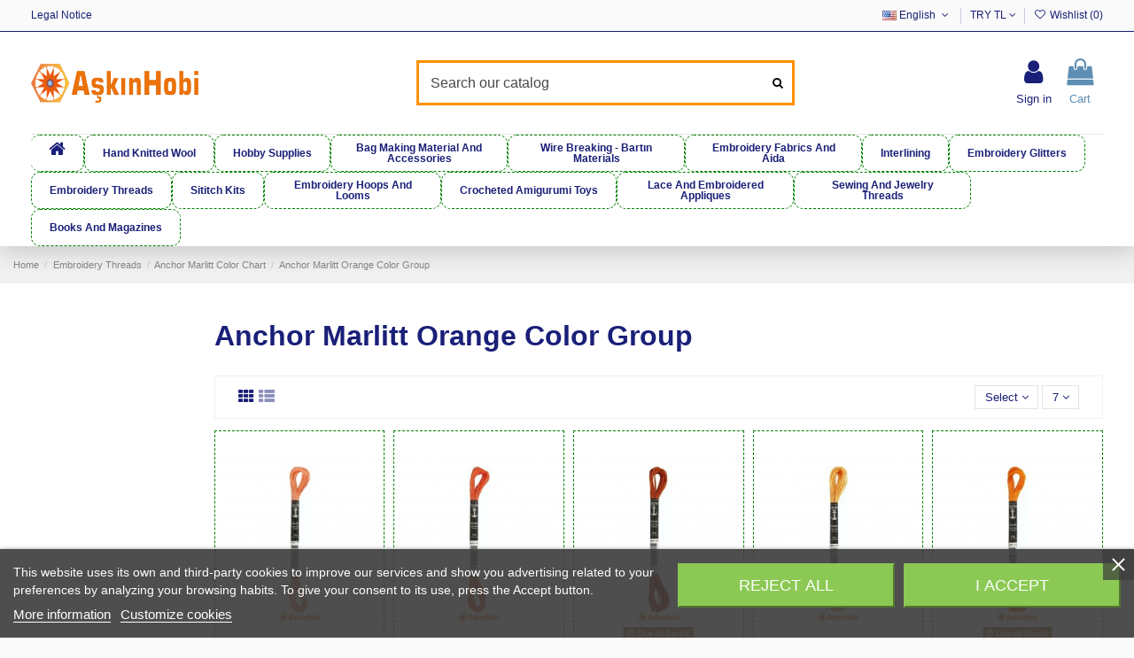

--- FILE ---
content_type: text/html; charset=utf-8
request_url: https://askinhobi.com/en/anchor-marlitt-orange-color-group-570
body_size: 25427
content:
<!doctype html>
<html lang="en">

<head>
    
        
  <meta charset="utf-8">


  <meta http-equiv="x-ua-compatible" content="ie=edge">



  


  
  



  <title>Anchor Marlitt Orange Color Group</title>
  
    
  
  
    
  
  <meta name="description" content="Anchor Marlitt Orange Color Group">
  <meta name="keywords" content="color, anchor, group, marlitt, orange">
    
      <link rel="canonical" href="https://askinhobi.com/en/anchor-marlitt-orange-color-group-570">
    

  
          <link rel="alternate" href="https://askinhobi.com/en/anchor-marlitt-orange-color-group-570" hreflang="en-us">
            <link rel="alternate" href="https://askinhobi.com/en/anchor-marlitt-orange-color-group-570" hreflang="x-default">
                <link rel="alternate" href="https://askinhobi.com/tr/anchor-marlitt-turuncu-renk-grubu-570" hreflang="tr-tr">
            

  
    



  


  

  
    

  
    
  



    <meta property="og:title" content="Anchor Marlitt Orange Color Group"/>
    <meta property="og:url" content="https://askinhobi.com/en/anchor-marlitt-orange-color-group-570"/>
    <meta property="og:site_name" content="Aşkın Yün Ve Hobi Dünyası"/>
    <meta property="og:description" content="Anchor Marlitt Orange Color Group">
    <meta property="og:type" content="website">


            <meta property="og:image" content="https://askinhobi.com/c/570-category_default/anchor-marlitt-orange-color-group.jpg">
        <meta property="og:image:width" content="1003">
        <meta property="og:image:height" content="200">
    





      <meta name="viewport" content="width=device-width, initial-scale=1">
  


  <meta name="theme-color" content="#ffa401">
  <meta name="msapplication-navbutton-color" content="#ffa401">


  <link rel="icon" type="image/vnd.microsoft.icon" href="https://askinhobi.com/img/favicon.ico?1695208081">
  <link rel="shortcut icon" type="image/x-icon" href="https://askinhobi.com/img/favicon.ico?1695208081">
      <link rel="apple-touch-icon" href="/img/cms/touch-icon-iphone-144_144.png">
        <link rel="icon" sizes="192x192" href="/img/cms/touch-icon-iphone-144_144.png">
  




    <link rel="stylesheet" href="https://askinhobi.com/themes/warehouse/assets/cache/theme-e9e090572.css" type="text/css" media="all">




<link rel="preload" as="font"
      href="/themes/warehouse/assets/css/font-awesome/fonts/fontawesome-webfont.woff?v=4.7.0"
      type="font/woff" crossorigin="anonymous">
<link rel="preload" as="font"
      href="/themes/warehouse/assets/css/font-awesome/fonts/fontawesome-webfont.woff2?v=4.7.0"
      type="font/woff2" crossorigin="anonymous">


<link  rel="preload stylesheet"  as="style" href="/themes/warehouse/assets/css/font-awesome/css/font-awesome-preload.css"
       type="text/css" crossorigin="anonymous">





  

  <script>
        var NPRO_AJAX_URL = {"ajax_url":"https:\/\/askinhobi.com\/en\/module\/newsletterpro\/ajax"};
        var NewsletterProAppStorage = {"ajax_url":"https:\/\/askinhobi.com\/en\/module\/newsletterpro\/ajax","config":{"CROSS_TYPE_CLASS":"np-icon-cross_5"}};
        var NewsletterProAppTranslate = {"global":[],"ajax":{"Oops, an error has occurred.":"Oops, an error has occurred.","Error: The AJAX response is not JSON type.":"Error: The AJAX response is not JSON type."},"popup":{"Oops, an error has occurred.":"Oops, an error has occurred.","close in %s seconds":"close in %s seconds"}};
        var NewsletterPro_Data = {"ajax_url":"https:\/\/askinhobi.com\/en\/module\/newsletterpro\/ajax","isPS17":true,"psVersion":"1.7","configuration":{"CROSS_TYPE_CLASS":"np-icon-cross_5"}};
        var ed_ajax_delay = "0";
        var elementorFrontendConfig = {"isEditMode":"","stretchedSectionContainer":"","instagramToken":false,"is_rtl":false,"ajax_csfr_token_url":"https:\/\/askinhobi.com\/en\/module\/iqitelementor\/Actions?process=handleCsfrToken&ajax=1"};
        var etsAwuFo = {"version":"1.3.2","conf":{"removeId":false,"removeAttrAlias":false,"removeAttrIdAlias":false}};
        var iqitTheme = {"rm_sticky":"0","rm_breakpoint":0,"op_preloader":"0","cart_style":"side","cart_confirmation":"open","h_layout":"2","f_fixed":"","f_layout":"1","h_absolute":"0","h_sticky":"0","hw_width":"inherit","mm_content":"panel","hm_submenu_width":"fullwidth","h_search_type":"full","pl_lazyload":true,"pl_infinity":false,"pl_rollover":true,"pl_crsl_autoplay":false,"pl_slider_ld":5,"pl_slider_d":3,"pl_slider_t":2,"pl_slider_p":2,"pp_thumbs":"leftd","pp_zoom":"inner","pp_image_layout":"carousel","pp_tabs":"tabha","pl_grid_qty":true};
        var iqitcountdown_days = "d.";
        var iqitextendedproduct = {"speed":"70","hook":"modal"};
        var iqitfdc_from = 2000;
        var iqitmegamenu = {"sticky":"false","containerSelector":"#wrapper > .container"};
        var iqitwishlist = {"nbProducts":0};
        var jolisearch = {"amb_joli_search_action":"https:\/\/askinhobi.com\/en\/module\/ambjolisearch\/jolisearch","amb_joli_search_link":"https:\/\/askinhobi.com\/en\/module\/ambjolisearch\/jolisearch","amb_joli_search_controller":"jolisearch","blocksearch_type":"top","show_cat_desc":1,"ga_acc":0,"id_lang":1,"url_rewriting":1,"use_autocomplete":2,"minwordlen":3,"l_products":"Products","l_manufacturers":"Manufacturers","l_suppliers":"Suppliers","l_categories":"Categories","l_no_results_found":"No results found","l_more_results":"More results \u00bb","ENT_QUOTES":3,"jolisearch_position":{"my":"center top","at":"center bottom","collision":"fit none"},"classes":"ps17 centered-list","display_manufacturer":"","display_supplier":"","display_category":"","use_mobile_ux":"1","mobile_media_breakpoint":"576","mobile_opening_selector":"","show_add_to_cart_button":"","add_to_cart_button_style":1,"show_features":"1","feature_ids":[],"show_feature_values_only":true,"show_price":"1","theme":"modern"};
        var oosn_id_module = "111";
        var prestashop = {"cart":{"products":[],"totals":{"total":{"type":"total","label":"Total","amount":0,"value":"TL\u00a00.00"},"total_including_tax":{"type":"total","label":"Total (tax incl.)","amount":0,"value":"TL\u00a00.00"},"total_excluding_tax":{"type":"total","label":"Total (tax excl.)","amount":0,"value":"TL\u00a00.00"}},"subtotals":{"products":{"type":"products","label":"Subtotal","amount":0,"value":"TL\u00a00.00"},"discounts":null,"shipping":{"type":"shipping","label":"Shipping","amount":0,"value":""},"tax":null},"products_count":0,"summary_string":"0 items","vouchers":{"allowed":1,"added":[]},"discounts":[],"minimalPurchase":0,"minimalPurchaseRequired":""},"currency":{"id":1,"name":"Lira","iso_code":"TRY","iso_code_num":"949","sign":"TL"},"customer":{"lastname":null,"firstname":null,"email":null,"birthday":null,"newsletter":null,"newsletter_date_add":null,"optin":null,"website":null,"company":null,"siret":null,"ape":null,"is_logged":false,"gender":{"type":null,"name":null},"addresses":[]},"language":{"name":"English (English)","iso_code":"en","locale":"en-US","language_code":"en-us","is_rtl":"0","date_format_lite":"m\/d\/Y","date_format_full":"m\/d\/Y H:i:s","id":1},"page":{"title":"","canonical":"https:\/\/askinhobi.com\/en\/anchor-marlitt-orange-color-group-570","meta":{"title":"Anchor Marlitt Orange Color Group","description":"Anchor Marlitt Orange Color Group","keywords":"color, anchor, group, marlitt, orange","robots":"index"},"page_name":"category","body_classes":{"lang-en":true,"lang-rtl":false,"country-TR":true,"currency-TRY":true,"layout-left-column":true,"page-category":true,"tax-display-enabled":true,"category-id-570":true,"category-Anchor Marlitt Orange Color Group":true,"category-id-parent-213":true,"category-depth-level-4":true},"admin_notifications":[]},"shop":{"name":"A\u015fk\u0131n Y\u00fcn Ve Hobi D\u00fcnyas\u0131","logo":"https:\/\/askinhobi.com\/img\/logo-1695208008.jpg","stores_icon":"https:\/\/askinhobi.com\/img\/logo_stores.png","favicon":"https:\/\/askinhobi.com\/img\/favicon.ico"},"urls":{"base_url":"https:\/\/askinhobi.com\/","current_url":"https:\/\/askinhobi.com\/en\/anchor-marlitt-orange-color-group-570","shop_domain_url":"https:\/\/askinhobi.com","img_ps_url":"https:\/\/askinhobi.com\/img\/","img_cat_url":"https:\/\/askinhobi.com\/img\/c\/","img_lang_url":"https:\/\/askinhobi.com\/img\/l\/","img_prod_url":"https:\/\/askinhobi.com\/img\/p\/","img_manu_url":"https:\/\/askinhobi.com\/img\/m\/","img_sup_url":"https:\/\/askinhobi.com\/img\/su\/","img_ship_url":"https:\/\/askinhobi.com\/img\/s\/","img_store_url":"https:\/\/askinhobi.com\/img\/st\/","img_col_url":"https:\/\/askinhobi.com\/img\/co\/","img_url":"https:\/\/askinhobi.com\/themes\/warehouse\/assets\/img\/","css_url":"https:\/\/askinhobi.com\/themes\/warehouse\/assets\/css\/","js_url":"https:\/\/askinhobi.com\/themes\/warehouse\/assets\/js\/","pic_url":"https:\/\/askinhobi.com\/upload\/","pages":{"address":"https:\/\/askinhobi.com\/en\/address","addresses":"https:\/\/askinhobi.com\/en\/addresses","authentication":"https:\/\/askinhobi.com\/en\/login","cart":"https:\/\/askinhobi.com\/en\/cart","category":"https:\/\/askinhobi.com\/en\/index.php?controller=category","cms":"https:\/\/askinhobi.com\/en\/index.php?controller=cms","contact":"https:\/\/askinhobi.com\/en\/contact-us","discount":"https:\/\/askinhobi.com\/en\/discount","guest_tracking":"https:\/\/askinhobi.com\/en\/guest-tracking","history":"https:\/\/askinhobi.com\/en\/order-history","identity":"https:\/\/askinhobi.com\/en\/identity","index":"https:\/\/askinhobi.com\/en\/","my_account":"https:\/\/askinhobi.com\/en\/my-account","order_confirmation":"https:\/\/askinhobi.com\/en\/order-confirmation","order_detail":"https:\/\/askinhobi.com\/en\/index.php?controller=order-detail","order_follow":"https:\/\/askinhobi.com\/en\/order-follow","order":"https:\/\/askinhobi.com\/en\/order","order_return":"https:\/\/askinhobi.com\/en\/index.php?controller=order-return","order_slip":"https:\/\/askinhobi.com\/en\/credit-slip","pagenotfound":"https:\/\/askinhobi.com\/en\/page-not-found","password":"https:\/\/askinhobi.com\/en\/password-recovery","pdf_invoice":"https:\/\/askinhobi.com\/en\/index.php?controller=pdf-invoice","pdf_order_return":"https:\/\/askinhobi.com\/en\/index.php?controller=pdf-order-return","pdf_order_slip":"https:\/\/askinhobi.com\/en\/index.php?controller=pdf-order-slip","prices_drop":"https:\/\/askinhobi.com\/en\/prices-drop","product":"https:\/\/askinhobi.com\/en\/index.php?controller=product","search":"https:\/\/askinhobi.com\/en\/search","sitemap":"https:\/\/askinhobi.com\/en\/sitemap","stores":"https:\/\/askinhobi.com\/en\/stores","supplier":"https:\/\/askinhobi.com\/en\/supplier","register":"https:\/\/askinhobi.com\/en\/login?create_account=1","order_login":"https:\/\/askinhobi.com\/en\/order?login=1"},"alternative_langs":{"en-us":"https:\/\/askinhobi.com\/en\/anchor-marlitt-orange-color-group-570","tr-tr":"https:\/\/askinhobi.com\/tr\/anchor-marlitt-turuncu-renk-grubu-570"},"theme_assets":"\/themes\/warehouse\/assets\/","actions":{"logout":"https:\/\/askinhobi.com\/en\/?mylogout="},"no_picture_image":{"bySize":{"hsma_default":{"url":"https:\/\/askinhobi.com\/img\/p\/en-default-hsma_default.jpg","width":55,"height":55},"cart_default":{"url":"https:\/\/askinhobi.com\/img\/p\/en-default-cart_default.jpg","width":125,"height":162},"small_default":{"url":"https:\/\/askinhobi.com\/img\/p\/en-default-small_default.jpg","width":196,"height":254},"home_default":{"url":"https:\/\/askinhobi.com\/img\/p\/en-default-home_default.jpg","width":236,"height":305},"large_default":{"url":"https:\/\/askinhobi.com\/img\/p\/en-default-large_default.jpg","width":381,"height":492},"medium_default":{"url":"https:\/\/askinhobi.com\/img\/p\/en-default-medium_default.jpg","width":452,"height":584},"thickbox_default":{"url":"https:\/\/askinhobi.com\/img\/p\/en-default-thickbox_default.jpg","width":1100,"height":1422}},"small":{"url":"https:\/\/askinhobi.com\/img\/p\/en-default-hsma_default.jpg","width":55,"height":55},"medium":{"url":"https:\/\/askinhobi.com\/img\/p\/en-default-home_default.jpg","width":236,"height":305},"large":{"url":"https:\/\/askinhobi.com\/img\/p\/en-default-thickbox_default.jpg","width":1100,"height":1422},"legend":""}},"configuration":{"display_taxes_label":true,"display_prices_tax_incl":true,"is_catalog":false,"show_prices":true,"opt_in":{"partner":true},"quantity_discount":{"type":"discount","label":"Unit discount"},"voucher_enabled":1,"return_enabled":0},"field_required":[],"breadcrumb":{"links":[{"title":"Home","url":"https:\/\/askinhobi.com\/en\/"},{"title":"Embroidery Threads","url":"https:\/\/askinhobi.com\/en\/embroidery-threads-278"},{"title":"Anchor Marlitt Color Chart","url":"https:\/\/askinhobi.com\/en\/anchor-marlitt-color-chart-213"},{"title":"Anchor Marlitt Orange Color Group","url":"https:\/\/askinhobi.com\/en\/anchor-marlitt-orange-color-group-570"}],"count":4},"link":{"protocol_link":"https:\/\/","protocol_content":"https:\/\/"},"time":1768998577,"static_token":"ba4531ba4fa2eb6f0a60fa68cf2eca2c","token":"90bd089f20aababee62a5d0c54446b33","debug":false};
        var psemailsubscription_subscription = "https:\/\/askinhobi.com\/en\/module\/ps_emailsubscription\/subscription";
      </script>



  <!-- Microdatos Organization -->
	
<script type="application/ld+json" id="adpmicrodatos-organization-ps17v5.6.2">
{
    "name" : "A\u015fk\u0131n Y\u00fcn Ve Hobi D\u00fcnyas\u0131",
    "url" : "https:\/\/askinhobi.com\/",
    "logo" : [
    	{

    	"@type" : "ImageObject",
    	"url" : "https://askinhobi.com/img/logo-1695208008.jpg"
    	}
    ],
        "email" : "info@askinhobi.com",
    			"address": {
	    "@type": "PostalAddress",
	    "addressLocality": "MU\u011eLA",
	    "postalCode": "48400",
	    "streetAddress": "Atat\u00fcrk cad no:4 Nay\u0131r \u00c7ar\u015f\u0131s\u0131 no 7-8  Bodrum",
	    "addressRegion": "",
	    "addressCountry": "TR"
	},
			"contactPoint" : [
		{
			"@type" : "ContactPoint",
	    	"telephone" : "+90 252 316 8101",
	    	"contactType" : "customer service",
			"contactOption": "TollFree",
	    	"availableLanguage": [ 
	    			    				    				"English (English)"
	    				    			    				    				,"T\u00fcrk\u00e7e (Turkish)"
	    				    			    	]
	    } 
	],
			
	"@context": "http://schema.org",
	"@type" : "Organization"
}
</script>


<!-- Microdatos Webpage -->
	
<script type="application/ld+json" id="adpmicrodatos-webpage-ps17v5.6.2">
{
    "@context": "http://schema.org",
    "@type" : "WebPage",
    "isPartOf": [{
        "@type":"WebSite",
        "url":  "https://askinhobi.com/en/",
        "name": "A\u015fk\u0131n Y\u00fcn Ve Hobi D\u00fcnyas\u0131"
    }],
    "name": "Anchor Marlitt Orange Color Group",
    "url": "https://askinhobi.com/en/anchor-marlitt-orange-color-group-570"
}
</script>



<!-- Microdatos Breadcrumb -->
	<script type="application/ld+json" id="adpmicrodatos-breadcrumblist-ps17v5.6.2">
    {
        "itemListElement": [
            {
                "item": "https:\/\/askinhobi.com\/en\/",
                "name": "Home",
                "position": 1,
                "@type": "ListItem"
            }, 
            {
                "item": "https:\/\/askinhobi.com\/en\/embroidery-threads-278",
                "name": "Embroidery Threads",
                "position": 2,
                "@type": "ListItem"
            }, 
            {
                "item": "https:\/\/askinhobi.com\/en\/anchor-marlitt-color-chart-213",
                "name": "Anchor Marlitt Color Chart",
                "position": 3,
                "@type": "ListItem"
            }, 
            {
                "item": "https:\/\/askinhobi.com\/en\/anchor-marlitt-orange-color-group-570",
                "name": "Anchor Marlitt Orange Color Group",
                "position": 4,
                "@type": "ListItem"
            } 
        ],
        "@context": "https://schema.org/",
        "@type": "BreadcrumbList"
    }
</script>




<script type="text/javascript">
    var lgcookieslaw_consent_mode = 0;
    var lgcookieslaw_banner_url_ajax_controller = "https://askinhobi.com/en/module/lgcookieslaw/ajax";     var lgcookieslaw_cookie_values = null;     var lgcookieslaw_saved_preferences = 0;
    var lgcookieslaw_ajax_calls_token = "1c6d20ba44e7278244d849b4acd4b9ff";
    var lgcookieslaw_reload = 0;
    var lgcookieslaw_block_navigation = 0;
    var lgcookieslaw_banner_position = 2;
    var lgcookieslaw_show_fixed_button = 0;
    var lgcookieslaw_save_user_consent = 1;
    var lgcookieslaw_reject_cookies_when_closing_banner = 1;
</script>


    <script type="application/ld+json">
        {
            "@context": "http://schema.org",
            "@type": "WebSite",
            "url" : "https://askinhobi.com",
            "image": {
                "@type": "ImageObject",
                "url":"https://askinhobi.com/img/askin-yun-ve-hobi-dunyasi-logo-1634430144.jpg"
            },
            "potentialAction": {
                "@type": "SearchAction",
                "target": "https://askinhobi.com/en/search?search_query={search_term_string}",
                "query-input": "required name=search_term_string"
            }
        }
    </script>



<script type="text/javascript">
    var is_mobile_spmgsnipreview = '1';
    var spmgsnipreview_is_rewrite = '1';
</script>



<link rel="alternate" type="application/rss+xml" href="https://askinhobi.com/en/module/spmgsnipreview/rss" />


    <script type="text/javascript">

                    var baseDir = 'https://askinhobi.com/';
        


        var ajax_productreviews_url_spmgsnipreview = 'https://askinhobi.com/en/module/spmgsnipreview/ajaxreviews?token=ba934b87738fd36ae80ed8f75f8392d44ca22619';

    </script>






<style type="text/css">
.page-item.active .page-link, .page-item.active .page-link:focus, .page-item.active .page-link:hover
{
    background-color:#F7B900;
    border-color:#F7B900;
}
a.page-link:hover {
    background-color:#F7B900!important  ;
    color:#fff;
    border-color:#F7B900;
}

    </style>



            
















<script type="text/javascript">

    var ajax_storereviews_url_spmgsnipreview = 'https://askinhobi.com/en/module/spmgsnipreview/ajaxshopreviews?token=ba934b87738fd36ae80ed8f75f8392d44ca22619';


    


</script>



<script type="text/javascript">
    var ed_refresh_delay = 0;
    var ed_hour = 'hours';
    var ed_minute = 'minutes';
    var ed_hours = 'hours';
    var ed_minutes = 'minutes';
    var ed_and = 'and';
    var ed_refresh = 'Picking time limit reached please refresh your browser to see your new estimated delivery.';
    /*var ed_has_combi = ; */
    var ed_placement = 0;
    var ed_custom_sel = unescapeHTML('');
    var ed_custom_ins = '2';
    var ed_sm = 1;
    var ed_in_modal = 0;
    var front_ajax_url = 'https://askinhobi.com/en/module/estimateddelivery/AjaxRefresh?token=3602edaff534a4f8ad6ee8e13b836db9&ajax=1';     var front_ajax_cart_url = 'https://askinhobi.com/en/module/estimateddelivery/AjaxCart?token=3602edaff534a4f8ad6ee8e13b836db9&amp;ajax=1';
    var ps_version = '17';
    var ed_display_option = 0;


    function unescapeHTML(html) {
        var doc = new DOMParser().parseFromString(html, 'text/html');
        return doc.documentElement.textContent;
    }
</script>
<script type="text/javascript">
    
        var oosn_front_controller_url = 'https://askinhobi.com/en/module/hioutofstocknotification/subscribe';
        var psv = 1.7;
        var oosn_secure_key = '1a6688d7135d961b39cd0219ad4655dd';
        var oosn_position = 'popup';
        var quantity = 0;
        var id_product = 0;
        var id_combination = 0;
        var oosn_stock_managment = 0;
    
</script>
	<script type="text/javascript">

	/**
* Since 2013 Ovidiu Cimpean
*
* Ovidiu Cimpean - Newsletter Pro © All rights reserved.
*
* DISCLAIMER
*
* Do not edit, modify or copy this file.
* If you wish to customize it, contact us at addons4prestashop@gmail.com.
*
* @author    Ovidiu Cimpean <addons4prestashop@gmail.com>
* @copyright Since 2013 Ovidiu Cimpean
* @license   Do not edit, modify or copy this file
* @version   Release: 4
*/

var NewsletterPro_Ready = NewsletterPro_Ready || ({
	init: function() {
		this.callbacks = [];
		return this;
	},

	load: function(callback) {
		this.callbacks.push(callback);
	},

	dispatch: function(box) {
		for (var i = 0; i < this.callbacks.length; i++) {
			this.callbacks[i](box);
		}
	}
}.init());
	</script>


    
    
    </head>

<body id="category" class="lang-en country-tr currency-try layout-left-column page-category tax-display-enabled category-id-570 category-anchor-marlitt-orange-color-group category-id-parent-213 category-depth-level-4 body-desktop-header-style-w-2">


    




    


<main id="main-page-content"  >
    
            

    <header id="header" class="desktop-header-style-w-2">
        
            
  <div class="header-banner">
    
  </div>




            <nav class="header-nav">
        <div class="container">
    
        <div class="row justify-content-between">
            <div class="col col-auto col-md left-nav">
                                            <div class="block-iqitlinksmanager block-iqitlinksmanager-2 block-links-inline d-inline-block">
            <ul>
                                                            <li>
                            <a
                                    href="https://askinhobi.com/en/content/legal-notice-2"
                                    title="Legal. What is the consumer law? No. 4822 amended by Law No. 4077 CONSUMER PROTECTION LAW. PART ONE Purpose, Scope, Definitions. Purpose"                                                                >
                                Legal Notice
                            </a>
                        </li>
                                                </ul>
        </div>
    
            </div>
            <div class="col col-auto center-nav text-center">
                
             </div>
            <div class="col col-auto col-md right-nav text-right">
                

<div id="language_selector" class="d-inline-block">
    <div class="language-selector-wrapper d-inline-block">
        <div class="language-selector dropdown js-dropdown">
            <a class="expand-more" data-toggle="dropdown" data-iso-code="en"><img width="16" height="11" src="https://askinhobi.com/img/l/1.jpg" alt="English" class="img-fluid lang-flag" /> English <i class="fa fa-angle-down fa-fw" aria-hidden="true"></i></a>
            <div class="dropdown-menu">
                <ul>
                                            <li  class="current" >
                            <a href="https://askinhobi.com/en/anchor-marlitt-orange-color-group-570" rel="alternate" hreflang="en"
                               class="dropdown-item"><img width="16" height="11" src="https://askinhobi.com/img/l/1.jpg" alt="English" class="img-fluid lang-flag"  data-iso-code="en"/> English</a>
                        </li>
                                            <li >
                            <a href="https://askinhobi.com/tr/anchor-marlitt-turuncu-renk-grubu-570" rel="alternate" hreflang="tr"
                               class="dropdown-item"><img width="16" height="11" src="https://askinhobi.com/img/l/2.jpg" alt="Türkçe" class="img-fluid lang-flag"  data-iso-code="tr"/> Türkçe</a>
                        </li>
                                    </ul>
            </div>
        </div>
    </div>
</div>
<div id="currency_selector" class="d-inline-block">
    <div class="currency-selector dropdown js-dropdown d-inline-block">
        <a class="expand-more" data-toggle="dropdown">TRY  TL <i class="fa fa-angle-down" aria-hidden="true"></i></a>
        <div class="dropdown-menu">
            <ul>
                                    <li  class="current" >
                        <a title="Lira" rel="nofollow" href="https://askinhobi.com/en/anchor-marlitt-orange-color-group-570?SubmitCurrency=1&amp;id_currency=1"
                           class="dropdown-item">TRY  TL</a>
                    </li>
                            </ul>
        </div>
    </div>
</div>
<div class="d-inline-block">
    <a href="//askinhobi.com/en/module/iqitwishlist/view">
        <i class="fa fa-heart-o fa-fw" aria-hidden="true"></i> Wishlist (<span
                id="iqitwishlist-nb"></span>)
    </a>
</div>

             </div>
        </div>

                        </div>
            </nav>
        



<div id="desktop-header" class="desktop-header-style-2">
    
            
<div class="header-top">
    <div id="desktop-header-container" class="container">
        <div class="row align-items-center">
                            <div class="col col-auto col-header-left">
                    <div id="desktop_logo">
                        
  <a href="https://askinhobi.com/en/">
    <img class="logo img-fluid"
         src="https://askinhobi.com/img/logo-1695208008.jpg"
                  alt="Aşkın Yün Ve Hobi Dünyası"
         width="191"
         height="44"
    >
  </a>

                    </div>
                    
                </div>
                <div class="col col-header-center">
                                        <!-- Block search module TOP -->

<!-- Block search module TOP -->
<div id="search_widget" class="search-widget" data-search-controller-url="https://askinhobi.com/en/module/iqitsearch/searchiqit">
    <form method="get" action="https://askinhobi.com/en/module/iqitsearch/searchiqit">
        <div class="input-group">
            <input type="text" name="s" value="" data-all-text="Show all results"
                   data-blog-text="Blog post"
                   data-product-text="Product"
                   data-brands-text="Brand"
                   autocomplete="off" autocorrect="off" autocapitalize="off" spellcheck="false"
                   placeholder="Search our catalog" class="form-control form-search-control" />
            <button type="submit" class="search-btn">
                <i class="fa fa-search"></i>
            </button>
        </div>
    </form>
</div>
<!-- /Block search module TOP -->

<!-- /Block search module TOP -->


                    
                </div>
                        <div class="col col-auto col-header-right">
                <div class="row no-gutters justify-content-end">

                    
                                            <div id="header-user-btn" class="col col-auto header-btn-w header-user-btn-w">
            <a href="https://askinhobi.com/en/my-account"
           title="Log in to your customer account"
           rel="nofollow" class="header-btn header-user-btn">
            <i class="fa fa-user fa-fw icon" aria-hidden="true"></i>
            <span class="title">Sign in</span>
        </a>
    </div>









                                        

                    

                                            
                                                    <div id="ps-shoppingcart-wrapper" class="col col-auto">
    <div id="ps-shoppingcart"
         class="header-btn-w header-cart-btn-w ps-shoppingcart side-cart">
         <div id="blockcart" class="blockcart cart-preview"
         data-refresh-url="//askinhobi.com/en/module/ps_shoppingcart/ajax">
        <a id="cart-toogle" class="cart-toogle header-btn header-cart-btn" data-toggle="dropdown" data-display="static">
            <i class="fa fa-shopping-bag fa-fw icon" aria-hidden="true"><span class="cart-products-count-btn  d-none">0</span></i>
            <span class="info-wrapper">
            <span class="title">Cart</span>
            <span class="cart-toggle-details">
            <span class="text-faded cart-separator"> / </span>
                            Empty
                        </span>
            </span>
        </a>
        <div id="_desktop_blockcart-content" class="dropdown-menu-custom dropdown-menu">
    <div id="blockcart-content" class="blockcart-content" >
        <div class="cart-title">
            <span class="modal-title">Your cart</span>
            <button type="button" id="js-cart-close" class="close">
                <span>×</span>
            </button>
            <hr>
        </div>
                    <span class="no-items">There are no more items in your cart</span>
            </div>
</div> </div>




    </div>
</div>
                                                
                                    </div>
                
            </div>
            <div class="col-12">
                <div class="row">
                    














                </div>
            </div>
        </div>
    </div>
</div>
<div class="container iqit-megamenu-container"><div id="iqitmegamenu-wrapper" class="iqitmegamenu-wrapper iqitmegamenu-all">
	<div class="container container-iqitmegamenu">
		<div id="iqitmegamenu-horizontal" class="iqitmegamenu  clearfix" role="navigation">

						
			<nav id="cbp-hrmenu" class="cbp-hrmenu cbp-horizontal cbp-hrsub-narrow">
				<ul>
											<li id="cbp-hrmenu-tab-1"
							class="cbp-hrmenu-tab cbp-hrmenu-tab-1 cbp-onlyicon ">
							<a href="https://askinhobi.com/en/" class="nav-link" 
										>
										

										<span class="cbp-tab-title"> <i
												class="icon fa fa-home cbp-mainlink-icon"></i>
											</span>
																			</a>
																</li>
												<li id="cbp-hrmenu-tab-22"
							class="cbp-hrmenu-tab cbp-hrmenu-tab-22 ">
							<a href="https://askinhobi.com/en/hand-knitted-wool-135" class="nav-link" 
										>
										

										<span class="cbp-tab-title">
											Hand Knitted Wool											<i class="fa fa-angle-down cbp-submenu-aindicator"></i></span>
																			</a>
																</li>
												<li id="cbp-hrmenu-tab-15"
							class="cbp-hrmenu-tab cbp-hrmenu-tab-15 ">
							<a href="https://askinhobi.com/en/hobby-supplies-463" class="nav-link" 
										>
										

										<span class="cbp-tab-title">
											Hobby Supplies											<i class="fa fa-angle-down cbp-submenu-aindicator"></i></span>
																			</a>
																</li>
												<li id="cbp-hrmenu-tab-16"
							class="cbp-hrmenu-tab cbp-hrmenu-tab-16 ">
							<a href="https://askinhobi.com/en/bag-making-material-and-accessories-455" class="nav-link" 
										>
										

										<span class="cbp-tab-title">
											Bag Making Material And Accessories											<i class="fa fa-angle-down cbp-submenu-aindicator"></i></span>
																			</a>
																</li>
												<li id="cbp-hrmenu-tab-23"
							class="cbp-hrmenu-tab cbp-hrmenu-tab-23 ">
							<a href="https://askinhobi.com/en/tac-wire-breaking-materials-69" class="nav-link" 
										>
										

										<span class="cbp-tab-title">
											Wire Breaking - Bartın Materials											<i class="fa fa-angle-down cbp-submenu-aindicator"></i></span>
																			</a>
																</li>
												<li id="cbp-hrmenu-tab-24"
							class="cbp-hrmenu-tab cbp-hrmenu-tab-24 ">
							<a href="https://askinhobi.com/en/embroidery-fabrics-aida-125" class="nav-link" 
										>
										

										<span class="cbp-tab-title">
											Embroidery Fabrics And Aida											<i class="fa fa-angle-down cbp-submenu-aindicator"></i></span>
																			</a>
																</li>
												<li id="cbp-hrmenu-tab-27"
							class="cbp-hrmenu-tab cbp-hrmenu-tab-27 ">
							<a href="https://askinhobi.com/en/interlining-163" class="nav-link" 
										>
										

										<span class="cbp-tab-title">
											Interlining											<i class="fa fa-angle-down cbp-submenu-aindicator"></i></span>
																			</a>
																</li>
												<li id="cbp-hrmenu-tab-25"
							class="cbp-hrmenu-tab cbp-hrmenu-tab-25 ">
							<a href="https://askinhobi.com/en/embroidery-glitters-466" class="nav-link" 
										>
										

										<span class="cbp-tab-title">
											Embroidery Glitters											<i class="fa fa-angle-down cbp-submenu-aindicator"></i></span>
																			</a>
																</li>
												<li id="cbp-hrmenu-tab-26"
							class="cbp-hrmenu-tab cbp-hrmenu-tab-26 ">
							<a href="https://askinhobi.com/en/embroidery-threads-278" class="nav-link" 
										>
										

										<span class="cbp-tab-title">
											Embroidery Threads											<i class="fa fa-angle-down cbp-submenu-aindicator"></i></span>
																			</a>
																</li>
												<li id="cbp-hrmenu-tab-20"
							class="cbp-hrmenu-tab cbp-hrmenu-tab-20 ">
							<a href="https://askinhobi.com/en/sititch-kits-215" class="nav-link" 
										>
										

										<span class="cbp-tab-title">
											Sititch Kits											<i class="fa fa-angle-down cbp-submenu-aindicator"></i></span>
																			</a>
																</li>
												<li id="cbp-hrmenu-tab-18"
							class="cbp-hrmenu-tab cbp-hrmenu-tab-18 ">
							<a href="https://askinhobi.com/en/embroidery-hoops-and-looms-166" class="nav-link" 
										>
										

										<span class="cbp-tab-title">
											Embroidery Hoops And Looms											<i class="fa fa-angle-down cbp-submenu-aindicator"></i></span>
																			</a>
																</li>
												<li id="cbp-hrmenu-tab-19"
							class="cbp-hrmenu-tab cbp-hrmenu-tab-19 ">
							<a href="https://askinhobi.com/en/amigurumi-toys-454" class="nav-link" 
										>
										

										<span class="cbp-tab-title">
											Crocheted Amigurumi Toys											<i class="fa fa-angle-down cbp-submenu-aindicator"></i></span>
																			</a>
																</li>
												<li id="cbp-hrmenu-tab-28"
							class="cbp-hrmenu-tab cbp-hrmenu-tab-28 ">
							<a href="https://askinhobi.com/en/dantel-ve-nakisli-aplikeler-535" class="nav-link" 
										>
										

										<span class="cbp-tab-title">
											Lace And Embroidered Appliques											<i class="fa fa-angle-down cbp-submenu-aindicator"></i></span>
																			</a>
																</li>
												<li id="cbp-hrmenu-tab-6"
							class="cbp-hrmenu-tab cbp-hrmenu-tab-6 ">
							<a href="https://askinhobi.com/en/sewing-and-jewelry-threads-197" class="nav-link" 
										>
										

										<span class="cbp-tab-title">
											Sewing And Jewelry Threads</span>
																			</a>
																</li>
												<li id="cbp-hrmenu-tab-21"
							class="cbp-hrmenu-tab cbp-hrmenu-tab-21 ">
							<a href="https://askinhobi.com/en/books-and-magazines-7" class="nav-link" 
										>
										

										<span class="cbp-tab-title">
											Books And Magazines											<i class="fa fa-angle-down cbp-submenu-aindicator"></i></span>
																			</a>
																</li>
											</ul>
				</nav>
			</div>
		</div>
		<div id="sticky-cart-wrapper"></div>
	</div>

		<div id="_desktop_iqitmegamenu-mobile">
		<div id="iqitmegamenu-mobile"
			class="mobile-menu js-mobile-menu  h-100  d-flex flex-column">

			<div class="mm-panel__header  mobile-menu__header-wrapper px-2 py-2">
				<div class="mobile-menu__header js-mobile-menu__header">

					<button type="button" class="mobile-menu__back-btn js-mobile-menu__back-btn btn">
						<span aria-hidden="true" class="fa fa-angle-left  align-middle mr-4"></span>
						<span class="mobile-menu__title js-mobile-menu__title paragraph-p1 align-middle"></span>
					</button>
					
				</div>
				<button type="button" class="btn btn-icon mobile-menu__close js-mobile-menu__close" aria-label="Close"
					data-toggle="dropdown">
					<span aria-hidden="true" class="fa fa-times"></span>
				</button>
			</div>

			<div class="position-relative mobile-menu__content flex-grow-1 mx-c16 my-c24 ">
				<ul
					class="position-absolute h-100  w-100  m-0 mm-panel__scroller mobile-menu__scroller px-4 py-4">
					<li class="mobile-menu__above-content"></li>
													



	
	<li class="mobile-menu__tab  d-flex align-items-center  js-mobile-menu__tab"><a  href="https://askinhobi.com/en/"  class="flex-fill mobile-menu__link"><span class="js-mobile-menu__tab-title">Home</span></a></li><li class="mobile-menu__tab  d-flex align-items-center   mobile-menu__tab--has-submenu js-mobile-menu__tab--has-submenu js-mobile-menu__tab"><a  href="https://askinhobi.com/en/hand-knitted-wool-135"  class="flex-fill mobile-menu__link js-mobile-menu__link--has-submenu "><span class="js-mobile-menu__tab-title">Hand Knitted Wool</span></a><span class="mobile-menu__arrow js-mobile-menu__link--has-submenu"><i class="fa fa-angle-right expand-icon" aria-hidden="true"></i></span>
	<ul class="mobile-menu__submenu mobile-menu__submenu--panel js-mobile-menu__submenu position-absolute w-100 h-100  m-0 mm-panel__scroller px-4 py-4"><li class="mobile-menu__tab  d-flex align-items-center  js-mobile-menu__tab"><a  href="https://askinhobi.com/en/nako-neptun-yarn-547"  class="flex-fill mobile-menu__link"><span class="js-mobile-menu__tab-title">Nako Neptun Yarn</span></a></li><li class="mobile-menu__tab  d-flex align-items-center  js-mobile-menu__tab"><a  href="https://askinhobi.com/en/nako-pure-wool-saf-yun-548"  class="flex-fill mobile-menu__link"><span class="js-mobile-menu__tab-title">Nako Pure Wool Saf Yün</span></a></li><li class="mobile-menu__tab  d-flex align-items-center  js-mobile-menu__tab"><a  href="https://askinhobi.com/en/nako-boho-color-620"  class="flex-fill mobile-menu__link"><span class="js-mobile-menu__tab-title">Nako Boho Color</span></a></li><li class="mobile-menu__tab  d-flex align-items-center  js-mobile-menu__tab"><a  href="https://askinhobi.com/en/nako-boho-577"  class="flex-fill mobile-menu__link"><span class="js-mobile-menu__tab-title">Nako Boho</span></a></li><li class="mobile-menu__tab  d-flex align-items-center  js-mobile-menu__tab"><a  href="https://askinhobi.com/en/nako-spaghetti-hand-knitting-wool-610"  class="flex-fill mobile-menu__link"><span class="js-mobile-menu__tab-title">Nako Spaghetti Hand Knitting Wool</span></a></li><li class="mobile-menu__tab  d-flex align-items-center  js-mobile-menu__tab"><a  href="https://askinhobi.com/en/nako-vega-tweed-el-orgu-ipligi-597"  class="flex-fill mobile-menu__link"><span class="js-mobile-menu__tab-title">Nako Vega Tweed El Örgü İpliği</span></a></li><li class="mobile-menu__tab  d-flex align-items-center  js-mobile-menu__tab"><a  href="https://askinhobi.com/en/nako-superlambs-25-544"  class="flex-fill mobile-menu__link"><span class="js-mobile-menu__tab-title">Nako Superlambs 25</span></a></li><li class="mobile-menu__tab  d-flex align-items-center  js-mobile-menu__tab"><a  href="https://askinhobi.com/en/nako-paris-549"  class="flex-fill mobile-menu__link"><span class="js-mobile-menu__tab-title">Nako Paris</span></a></li><li class="mobile-menu__tab  d-flex align-items-center  js-mobile-menu__tab"><a  href="https://askinhobi.com/en/nako-elit-baby-el-orgu-ipi-543"  class="flex-fill mobile-menu__link"><span class="js-mobile-menu__tab-title">Nako Elit Baby El Örgü İpi</span></a></li><li class="mobile-menu__tab  d-flex align-items-center  js-mobile-menu__tab"><a  href="https://askinhobi.com/en/nako-super-inci-628"  class="flex-fill mobile-menu__link"><span class="js-mobile-menu__tab-title">Nako Süper İnci</span></a></li><li class="mobile-menu__tab  d-flex align-items-center  js-mobile-menu__tab"><a  href="https://askinhobi.com/en/nako-elit-baby-mini-batik-576"  class="flex-fill mobile-menu__link"><span class="js-mobile-menu__tab-title">Nako Elit Baby Mini Batik</span></a></li><li class="mobile-menu__tab  d-flex align-items-center  js-mobile-menu__tab"><a  href="https://askinhobi.com/en/gazzal-baby-love-493"  class="flex-fill mobile-menu__link"><span class="js-mobile-menu__tab-title">Gazzal Baby Love</span></a></li><li class="mobile-menu__tab  d-flex align-items-center  js-mobile-menu__tab"><a  href="https://askinhobi.com/en/gazzal-barbie-el-orgu-ipi-599"  class="flex-fill mobile-menu__link"><span class="js-mobile-menu__tab-title">Gazzal Barbie El Örgü İpi</span></a></li><li class="mobile-menu__tab  d-flex align-items-center  js-mobile-menu__tab"><a  href="https://askinhobi.com/en/gazzal-pareo-536"  class="flex-fill mobile-menu__link"><span class="js-mobile-menu__tab-title">Gazzal Pareo</span></a></li><li class="mobile-menu__tab  d-flex align-items-center  js-mobile-menu__tab"><a  href="https://askinhobi.com/en/gazzal-baby-cotton-xl-537"  class="flex-fill mobile-menu__link"><span class="js-mobile-menu__tab-title">Gazzal Baby Cotton XL</span></a></li><li class="mobile-menu__tab  d-flex align-items-center  js-mobile-menu__tab"><a  href="https://askinhobi.com/en/gazzal-queen-471"  class="flex-fill mobile-menu__link"><span class="js-mobile-menu__tab-title">Gazzal Queen</span></a></li><li class="mobile-menu__tab  d-flex align-items-center  js-mobile-menu__tab"><a  href="https://askinhobi.com/en/hello-soft-papier-yarn-603"  class="flex-fill mobile-menu__link"><span class="js-mobile-menu__tab-title">Hello Soft Papier Yarn</span></a></li><li class="mobile-menu__tab  d-flex align-items-center  js-mobile-menu__tab"><a  href="https://askinhobi.com/en/hello-baby-love-soft-chennile-yarn-616"  class="flex-fill mobile-menu__link"><span class="js-mobile-menu__tab-title">Hello Baby Love Soft Chennile Yarn</span></a></li><li class="mobile-menu__tab  d-flex align-items-center  js-mobile-menu__tab"><a  href="https://askinhobi.com/en/hello-dk-cotton-499"  class="flex-fill mobile-menu__link"><span class="js-mobile-menu__tab-title">Hello Dk Cotton</span></a></li><li class="mobile-menu__tab  d-flex align-items-center  js-mobile-menu__tab"><a  href="https://askinhobi.com/en/hello-easy-615"  class="flex-fill mobile-menu__link"><span class="js-mobile-menu__tab-title">Hello Easy</span></a></li><li class="mobile-menu__tab  d-flex align-items-center  js-mobile-menu__tab"><a  href="https://askinhobi.com/en/himalaya-aloha-bag-and-knitting-rope-593"  class="flex-fill mobile-menu__link"><span class="js-mobile-menu__tab-title">Himalaya Aloha Bag And Knitting Rope</span></a></li><li class="mobile-menu__tab  d-flex align-items-center  js-mobile-menu__tab"><a  href="https://askinhobi.com/en/himalaya-konfeti-511"  class="flex-fill mobile-menu__link"><span class="js-mobile-menu__tab-title">Himalaya Konfeti</span></a></li><li class="mobile-menu__tab  d-flex align-items-center  js-mobile-menu__tab"><a  href="https://askinhobi.com/en/himalaya-deluxe-bamboo-412"  class="flex-fill mobile-menu__link"><span class="js-mobile-menu__tab-title">Himalaya Deluxe Bamboo</span></a></li><li class="mobile-menu__tab  d-flex align-items-center  js-mobile-menu__tab"><a  href="https://askinhobi.com/en/himalaya-perlina-309"  class="flex-fill mobile-menu__link"><span class="js-mobile-menu__tab-title">Himalaya Perlina</span></a></li><li class="mobile-menu__tab  d-flex align-items-center  js-mobile-menu__tab"><a  href="https://askinhobi.com/en/himalaya-bikini-floss-451"  class="flex-fill mobile-menu__link"><span class="js-mobile-menu__tab-title">Himalaya Bikini Floss</span></a></li><li class="mobile-menu__tab  d-flex align-items-center  js-mobile-menu__tab"><a  href="https://askinhobi.com/en/himalaya-arya-446"  class="flex-fill mobile-menu__link"><span class="js-mobile-menu__tab-title">Himalaya Arya</span></a></li><li class="mobile-menu__tab  d-flex align-items-center  js-mobile-menu__tab"><a  href="https://askinhobi.com/en/rozetti-tilsim-613"  class="flex-fill mobile-menu__link"><span class="js-mobile-menu__tab-title">Rozetti Tılsım</span></a></li><li class="mobile-menu__tab  d-flex align-items-center  js-mobile-menu__tab"><a  href="https://askinhobi.com/en/himalaya-yildiz-606"  class="flex-fill mobile-menu__link"><span class="js-mobile-menu__tab-title">Himalaya Yıldız</span></a></li><li class="mobile-menu__tab  d-flex align-items-center  js-mobile-menu__tab"><a  href="https://askinhobi.com/en/himalaya-starbella-612"  class="flex-fill mobile-menu__link"><span class="js-mobile-menu__tab-title">Himalaya Starbella</span></a></li><li class="mobile-menu__tab  d-flex align-items-center  js-mobile-menu__tab"><a  href="https://askinhobi.com/en/himalaya-galaxy-621"  class="flex-fill mobile-menu__link"><span class="js-mobile-menu__tab-title">Himalaya Galaxy</span></a></li><li class="mobile-menu__tab  d-flex align-items-center  js-mobile-menu__tab"><a  href="https://askinhobi.com/en/himalaya-yo-yo-colors-614"  class="flex-fill mobile-menu__link"><span class="js-mobile-menu__tab-title">Himalaya Yo-Yo Colors</span></a></li><li class="mobile-menu__tab  d-flex align-items-center  js-mobile-menu__tab"><a  href="https://askinhobi.com/en/himalaya-velvet-kadife-ip-533"  class="flex-fill mobile-menu__link"><span class="js-mobile-menu__tab-title">Himalaya Velvet Kadife İp</span></a></li><li class="mobile-menu__tab  d-flex align-items-center  js-mobile-menu__tab"><a  href="https://askinhobi.com/en/rozetti-montana-461"  class="flex-fill mobile-menu__link"><span class="js-mobile-menu__tab-title">Rozetti Montana</span></a></li><li class="mobile-menu__tab  d-flex align-items-center  js-mobile-menu__tab"><a  href="https://askinhobi.com/en/fibra-natura-raffia-chunky-paper-rope-598"  class="flex-fill mobile-menu__link"><span class="js-mobile-menu__tab-title">Fibra Natura Raffia Chunky Paper Rope</span></a></li><li class="mobile-menu__tab  d-flex align-items-center  js-mobile-menu__tab"><a  href="https://askinhobi.com/en/fibra-natura-raffia-multi-431"  class="flex-fill mobile-menu__link"><span class="js-mobile-menu__tab-title">Fibra Natura Raffia Multi</span></a></li><li class="mobile-menu__tab  d-flex align-items-center  js-mobile-menu__tab"><a  href="https://askinhobi.com/en/fibra-natura-java-413"  class="flex-fill mobile-menu__link"><span class="js-mobile-menu__tab-title">Fibra Natura Java</span></a></li><li class="mobile-menu__tab  d-flex align-items-center  js-mobile-menu__tab"><a  href="https://askinhobi.com/en/fibra-natura-raffia-408"  class="flex-fill mobile-menu__link"><span class="js-mobile-menu__tab-title">Fibra Natura Raffia</span></a></li><li class="mobile-menu__tab  d-flex align-items-center  js-mobile-menu__tab"><a  href="https://askinhobi.com/en/knit-me-romance-550"  class="flex-fill mobile-menu__link"><span class="js-mobile-menu__tab-title">Knit Me Romance</span></a></li><li class="mobile-menu__tab  d-flex align-items-center  js-mobile-menu__tab"><a  href="https://askinhobi.com/en/silky-raffia-478"  class="flex-fill mobile-menu__link"><span class="js-mobile-menu__tab-title">Silky Raffia</span></a></li><li class="mobile-menu__tab  d-flex align-items-center  js-mobile-menu__tab"><a  href="https://askinhobi.com/en/alize-diva-batik-design-609"  class="flex-fill mobile-menu__link"><span class="js-mobile-menu__tab-title">Alize Diva Batik Design</span></a></li><li class="mobile-menu__tab  d-flex align-items-center  js-mobile-menu__tab"><a  href="https://askinhobi.com/en/alize-diva-424"  class="flex-fill mobile-menu__link"><span class="js-mobile-menu__tab-title">Alize Diva</span></a></li><li class="mobile-menu__tab  d-flex align-items-center  js-mobile-menu__tab"><a  href="https://askinhobi.com/en/alize-cotton-gold-600"  class="flex-fill mobile-menu__link"><span class="js-mobile-menu__tab-title">Alize Cotton Gold</span></a></li><li class="mobile-menu__tab  d-flex align-items-center  js-mobile-menu__tab"><a  href="https://askinhobi.com/en/alize-cotton-gold-batik-608"  class="flex-fill mobile-menu__link"><span class="js-mobile-menu__tab-title">Alize Cotton Gold Batik</span></a></li><li class="mobile-menu__tab  d-flex align-items-center  js-mobile-menu__tab"><a  href="https://askinhobi.com/en/alize-bella-batik-618"  class="flex-fill mobile-menu__link"><span class="js-mobile-menu__tab-title">Alize Bella Batik</span></a></li><li class="mobile-menu__tab  d-flex align-items-center  js-mobile-menu__tab"><a  href="https://askinhobi.com/en/alize-bella-617"  class="flex-fill mobile-menu__link"><span class="js-mobile-menu__tab-title">Alize Bella</span></a></li><li class="mobile-menu__tab  d-flex align-items-center  js-mobile-menu__tab"><a  href="https://askinhobi.com/en/alize-angora-gold-knitting-yarns-545"  class="flex-fill mobile-menu__link"><span class="js-mobile-menu__tab-title">Alize Angora Gold Knitting Yarns</span></a></li><li class="mobile-menu__tab  d-flex align-items-center  js-mobile-menu__tab"><a  href="https://askinhobi.com/en/alize-angora-gold-batik-611"  class="flex-fill mobile-menu__link"><span class="js-mobile-menu__tab-title">Alize Angora Gold Batik</span></a></li><li class="mobile-menu__tab  d-flex align-items-center  js-mobile-menu__tab"><a  href="https://askinhobi.com/en/alize-angora-gold-simli-624"  class="flex-fill mobile-menu__link"><span class="js-mobile-menu__tab-title">Alize Angora Gold Simli</span></a></li><li class="mobile-menu__tab  d-flex align-items-center  js-mobile-menu__tab"><a  href="https://askinhobi.com/en/alize-superlana-maxi-batik-623"  class="flex-fill mobile-menu__link"><span class="js-mobile-menu__tab-title">Alize Süperlana Maxi Batik</span></a></li><li class="mobile-menu__tab  d-flex align-items-center  js-mobile-menu__tab"><a  href="https://askinhobi.com/en/alize-superlana-maxi-622"  class="flex-fill mobile-menu__link"><span class="js-mobile-menu__tab-title">Alize Süperlana Maxi</span></a></li><li class="mobile-menu__tab  d-flex align-items-center  js-mobile-menu__tab"><a  href="https://askinhobi.com/en/socks-collections-286"  class="flex-fill mobile-menu__link"><span class="js-mobile-menu__tab-title">Socks Collections</span></a></li><li class="mobile-menu__tab  d-flex align-items-center  js-mobile-menu__tab"><a  href="https://askinhobi.com/en/kartopu-baby-one-440"  class="flex-fill mobile-menu__link"><span class="js-mobile-menu__tab-title">Kartopu Baby One</span></a></li><li class="mobile-menu__tab  d-flex align-items-center  js-mobile-menu__tab"><a  href="https://askinhobi.com/en/kartopu-baby-one-prints-445"  class="flex-fill mobile-menu__link"><span class="js-mobile-menu__tab-title">Kartopu Baby One Prints</span></a></li><li class="mobile-menu__tab  d-flex align-items-center  js-mobile-menu__tab"><a  href="https://askinhobi.com/en/dmc-babylo-100gr-481"  class="flex-fill mobile-menu__link"><span class="js-mobile-menu__tab-title">Dmc Babylo 100gr</span></a></li><li class="mobile-menu__tab  d-flex align-items-center  js-mobile-menu__tab"><a  href="https://askinhobi.com/en/dmc-babylo-420"  class="flex-fill mobile-menu__link"><span class="js-mobile-menu__tab-title">Dmc Babylo </span></a></li><li class="mobile-menu__tab  d-flex align-items-center  js-mobile-menu__tab"><a  href="https://askinhobi.com/en/anchor-lace-ball-304"  class="flex-fill mobile-menu__link"><span class="js-mobile-menu__tab-title">Anchor Lace Ball</span></a></li><li class="mobile-menu__tab  d-flex align-items-center  js-mobile-menu__tab"><a  href="https://askinhobi.com/en/bodrum-yarn-377"  class="flex-fill mobile-menu__link"><span class="js-mobile-menu__tab-title">Bodrum Yarn</span></a></li><li class="mobile-menu__tab  d-flex align-items-center  js-mobile-menu__tab"><a  href="https://askinhobi.com/en/tobacco-rope-159"  class="flex-fill mobile-menu__link"><span class="js-mobile-menu__tab-title">Tobacco Rope</span></a></li><li class="mobile-menu__tab  d-flex align-items-center  js-mobile-menu__tab"><a  href="https://askinhobi.com/en/yarnart-metallic-club-605"  class="flex-fill mobile-menu__link"><span class="js-mobile-menu__tab-title">YarnArt Metallic Club</span></a></li><li class="mobile-menu__tab  d-flex align-items-center  js-mobile-menu__tab"><a  href="https://askinhobi.com/en/himalaya-everyday-leo-625"  class="flex-fill mobile-menu__link"><span class="js-mobile-menu__tab-title">Himalaya Everyday Leo</span></a></li></ul></li><li class="mobile-menu__tab  d-flex align-items-center  js-mobile-menu__tab"><a  href="https://askinhobi.com/en/amigurumi-toys-454"  class="flex-fill mobile-menu__link"><span class="js-mobile-menu__tab-title">Amigurumi Toys</span></a></li><li class="mobile-menu__tab  d-flex align-items-center   mobile-menu__tab--has-submenu js-mobile-menu__tab--has-submenu js-mobile-menu__tab"><a  href="https://askinhobi.com/en/bag-making-material-and-accessories-455"  class="flex-fill mobile-menu__link js-mobile-menu__link--has-submenu "><span class="js-mobile-menu__tab-title">Bag Making Material And Accessories</span></a><span class="mobile-menu__arrow js-mobile-menu__link--has-submenu"><i class="fa fa-angle-right expand-icon" aria-hidden="true"></i></span>
	<ul class="mobile-menu__submenu mobile-menu__submenu--panel js-mobile-menu__submenu position-absolute w-100 h-100  m-0 mm-panel__scroller px-4 py-4"><li class="mobile-menu__tab  d-flex align-items-center  js-mobile-menu__tab"><a  href="https://askinhobi.com/en/bag-canvases-435"  class="flex-fill mobile-menu__link"><span class="js-mobile-menu__tab-title">Bag Canvases</span></a></li><li class="mobile-menu__tab  d-flex align-items-center  js-mobile-menu__tab"><a  href="https://askinhobi.com/en/bag-zippers-452"  class="flex-fill mobile-menu__link"><span class="js-mobile-menu__tab-title">Bag Zippers</span></a></li><li class="mobile-menu__tab  d-flex align-items-center  js-mobile-menu__tab"><a  href="https://askinhobi.com/en/bag-rings-and-keys-480"  class="flex-fill mobile-menu__link"><span class="js-mobile-menu__tab-title">Bag Rings and Keys</span></a></li><li class="mobile-menu__tab  d-flex align-items-center  js-mobile-menu__tab"><a  href="https://askinhobi.com/en/bag-lanyards-486"  class="flex-fill mobile-menu__link"><span class="js-mobile-menu__tab-title">Bag Lanyards</span></a></li><li class="mobile-menu__tab  d-flex align-items-center  js-mobile-menu__tab"><a  href="https://askinhobi.com/en/hand-made-labels-505"  class="flex-fill mobile-menu__link"><span class="js-mobile-menu__tab-title">Hand Made Labels</span></a></li></ul></li><li class="mobile-menu__tab  d-flex align-items-center   mobile-menu__tab--has-submenu js-mobile-menu__tab--has-submenu js-mobile-menu__tab"><a  href="https://askinhobi.com/en/sititch-kits-215"  class="flex-fill mobile-menu__link js-mobile-menu__link--has-submenu "><span class="js-mobile-menu__tab-title">Sititch Kits</span></a><span class="mobile-menu__arrow js-mobile-menu__link--has-submenu"><i class="fa fa-angle-right expand-icon" aria-hidden="true"></i></span>
	<ul class="mobile-menu__submenu mobile-menu__submenu--panel js-mobile-menu__submenu position-absolute w-100 h-100  m-0 mm-panel__scroller px-4 py-4"><li class="mobile-menu__tab  d-flex align-items-center  js-mobile-menu__tab"><a  href="https://askinhobi.com/en/e13-series-cross-stitch-kits-518"  class="flex-fill mobile-menu__link"><span class="js-mobile-menu__tab-title">E13 Series Cross Stitch Kits</span></a></li><li class="mobile-menu__tab  d-flex align-items-center  js-mobile-menu__tab"><a  href="https://askinhobi.com/en/e20-series-cross-stitch-kits-523"  class="flex-fill mobile-menu__link"><span class="js-mobile-menu__tab-title">E20 Series Cross Stitch Kits</span></a></li><li class="mobile-menu__tab  d-flex align-items-center  js-mobile-menu__tab"><a  href="https://askinhobi.com/en/e23-series-cross-stitch-kits-524"  class="flex-fill mobile-menu__link"><span class="js-mobile-menu__tab-title">E23 Series Cross Stitch Kits</span></a></li><li class="mobile-menu__tab  d-flex align-items-center  js-mobile-menu__tab"><a  href="https://askinhobi.com/en/e26-series-cross-stitch-kits-525"  class="flex-fill mobile-menu__link"><span class="js-mobile-menu__tab-title">E26 Series Cross Stitch Kits</span></a></li><li class="mobile-menu__tab  d-flex align-items-center  js-mobile-menu__tab"><a  href="https://askinhobi.com/en/e28-series-cross-stitch-kits-526"  class="flex-fill mobile-menu__link"><span class="js-mobile-menu__tab-title">E28 Series Cross Stitch Kits</span></a></li><li class="mobile-menu__tab  d-flex align-items-center  js-mobile-menu__tab"><a  href="https://askinhobi.com/en/acs-series-cross-stitch-kits-519"  class="flex-fill mobile-menu__link"><span class="js-mobile-menu__tab-title">ACS Series Cross-stitch Kits</span></a></li><li class="mobile-menu__tab  d-flex align-items-center  js-mobile-menu__tab"><a  href="https://askinhobi.com/en/bcs-series-cross-stitch-kits-520"  class="flex-fill mobile-menu__link"><span class="js-mobile-menu__tab-title">BCS Series Cross-stitch Kits</span></a></li><li class="mobile-menu__tab  d-flex align-items-center  js-mobile-menu__tab"><a  href="https://askinhobi.com/en/ccs-series-cross-stitch-kits-521"  class="flex-fill mobile-menu__link"><span class="js-mobile-menu__tab-title">CCS Series Cross-stitch Kits</span></a></li><li class="mobile-menu__tab  d-flex align-items-center  js-mobile-menu__tab"><a  href="https://askinhobi.com/en/dcs-series-cross-stitch-kits-522"  class="flex-fill mobile-menu__link"><span class="js-mobile-menu__tab-title">DCS Series Cross-stitch Kits</span></a></li></ul></li><li class="mobile-menu__tab  d-flex align-items-center   mobile-menu__tab--has-submenu js-mobile-menu__tab--has-submenu js-mobile-menu__tab"><a  href="https://askinhobi.com/en/embroidery-threads-278"  class="flex-fill mobile-menu__link js-mobile-menu__link--has-submenu "><span class="js-mobile-menu__tab-title">Embroidery Threads</span></a><span class="mobile-menu__arrow js-mobile-menu__link--has-submenu"><i class="fa fa-angle-right expand-icon" aria-hidden="true"></i></span>
	<ul class="mobile-menu__submenu mobile-menu__submenu--panel js-mobile-menu__submenu position-absolute w-100 h-100  m-0 mm-panel__scroller px-4 py-4"><li class="mobile-menu__tab  d-flex align-items-center  js-mobile-menu__tab"><a  href="https://askinhobi.com/en/dmc-mouline-art-117-19"  class="flex-fill mobile-menu__link"><span class="js-mobile-menu__tab-title">Dmc Mouline Art 117</span></a></li><li class="mobile-menu__tab  d-flex align-items-center   mobile-menu__tab--has-submenu js-mobile-menu__tab--has-submenu js-mobile-menu__tab"><a  href="https://askinhobi.com/en/dmc-muline-color-tonal-rankin-130"  class="flex-fill mobile-menu__link js-mobile-menu__link--has-submenu "><span class="js-mobile-menu__tab-title">Dmc Muline Color - Tonal Rankin</span></a><span class="mobile-menu__arrow js-mobile-menu__link--has-submenu"><i class="fa fa-angle-right expand-icon" aria-hidden="true"></i></span>
	<ul class="mobile-menu__submenu mobile-menu__submenu--panel js-mobile-menu__submenu position-absolute w-100 h-100  m-0 mm-panel__scroller px-4 py-4"><li class="mobile-menu__tab  d-flex align-items-center  js-mobile-menu__tab"><a  href="https://askinhobi.com/en/dmc-mouline-card-column-1-310"  class="flex-fill mobile-menu__link"><span class="js-mobile-menu__tab-title">Dmc Mouline Card Column 1</span></a></li><li class="mobile-menu__tab  d-flex align-items-center  js-mobile-menu__tab"><a  href="https://askinhobi.com/en/dmc-mouline-card-column-2-311"  class="flex-fill mobile-menu__link"><span class="js-mobile-menu__tab-title">Dmc Mouline Card Column 2</span></a></li><li class="mobile-menu__tab  d-flex align-items-center  js-mobile-menu__tab"><a  href="https://askinhobi.com/en/dmc-mouline-card-column-3-312"  class="flex-fill mobile-menu__link"><span class="js-mobile-menu__tab-title">Dmc Mouline Card Column 3</span></a></li><li class="mobile-menu__tab  d-flex align-items-center  js-mobile-menu__tab"><a  href="https://askinhobi.com/en/dmc-mouline-card-column-4-313"  class="flex-fill mobile-menu__link"><span class="js-mobile-menu__tab-title">Dmc Mouline Card Column 4</span></a></li><li class="mobile-menu__tab  d-flex align-items-center  js-mobile-menu__tab"><a  href="https://askinhobi.com/en/dmc-mouline-card-column-5-314"  class="flex-fill mobile-menu__link"><span class="js-mobile-menu__tab-title">Dmc Mouline Card Column 5</span></a></li><li class="mobile-menu__tab  d-flex align-items-center  js-mobile-menu__tab"><a  href="https://askinhobi.com/en/dmc-mouline-card-column-6-315"  class="flex-fill mobile-menu__link"><span class="js-mobile-menu__tab-title">Dmc Mouline Card Column 6</span></a></li><li class="mobile-menu__tab  d-flex align-items-center  js-mobile-menu__tab"><a  href="https://askinhobi.com/en/dmc-mouline-card-column-7-316"  class="flex-fill mobile-menu__link"><span class="js-mobile-menu__tab-title">Dmc Mouline Card Column 7</span></a></li><li class="mobile-menu__tab  d-flex align-items-center  js-mobile-menu__tab"><a  href="https://askinhobi.com/en/dmc-mouline-card-column-8-317"  class="flex-fill mobile-menu__link"><span class="js-mobile-menu__tab-title">Dmc Mouline Card Column 8</span></a></li><li class="mobile-menu__tab  d-flex align-items-center  js-mobile-menu__tab"><a  href="https://askinhobi.com/en/dmc-mouline-card-column-9-318"  class="flex-fill mobile-menu__link"><span class="js-mobile-menu__tab-title">Dmc Mouline Card Column 9</span></a></li><li class="mobile-menu__tab  d-flex align-items-center  js-mobile-menu__tab"><a  href="https://askinhobi.com/en/dmc-mouline-card-column-10-319"  class="flex-fill mobile-menu__link"><span class="js-mobile-menu__tab-title">Dmc Mouline Card Column 10</span></a></li><li class="mobile-menu__tab  d-flex align-items-center  js-mobile-menu__tab"><a  href="https://askinhobi.com/en/dmc-mouline-card-column-11-320"  class="flex-fill mobile-menu__link"><span class="js-mobile-menu__tab-title">Dmc Mouline Card Column 11</span></a></li><li class="mobile-menu__tab  d-flex align-items-center  js-mobile-menu__tab"><a  href="https://askinhobi.com/en/dmc-mouline-card-column-12-321"  class="flex-fill mobile-menu__link"><span class="js-mobile-menu__tab-title">Dmc Mouline Card Column 12</span></a></li><li class="mobile-menu__tab  d-flex align-items-center  js-mobile-menu__tab"><a  href="https://askinhobi.com/en/dmc-mouline-card-column-13-322"  class="flex-fill mobile-menu__link"><span class="js-mobile-menu__tab-title">Dmc Mouline Card Column 13</span></a></li><li class="mobile-menu__tab  d-flex align-items-center  js-mobile-menu__tab"><a  href="https://askinhobi.com/en/dmc-mouline-card-column-14-323"  class="flex-fill mobile-menu__link"><span class="js-mobile-menu__tab-title">Dmc Mouline Card Column 14</span></a></li><li class="mobile-menu__tab  d-flex align-items-center  js-mobile-menu__tab"><a  href="https://askinhobi.com/en/dmc-mouline-card-column-15-324"  class="flex-fill mobile-menu__link"><span class="js-mobile-menu__tab-title">Dmc Mouline Card Column 15</span></a></li><li class="mobile-menu__tab  d-flex align-items-center  js-mobile-menu__tab"><a  href="https://askinhobi.com/en/dmc-mouline-card-column-16-325"  class="flex-fill mobile-menu__link"><span class="js-mobile-menu__tab-title">Dmc Mouline Card Column 16</span></a></li><li class="mobile-menu__tab  d-flex align-items-center  js-mobile-menu__tab"><a  href="https://askinhobi.com/en/dmc-mouline-card-column-17-326"  class="flex-fill mobile-menu__link"><span class="js-mobile-menu__tab-title">Dmc Mouline Card Column 17</span></a></li><li class="mobile-menu__tab  d-flex align-items-center  js-mobile-menu__tab"><a  href="https://askinhobi.com/en/dmc-mouline-card-column-18-327"  class="flex-fill mobile-menu__link"><span class="js-mobile-menu__tab-title">Dmc Mouline Card Column 18</span></a></li><li class="mobile-menu__tab  d-flex align-items-center  js-mobile-menu__tab"><a  href="https://askinhobi.com/en/dmc-mouline-card-column-19-328"  class="flex-fill mobile-menu__link"><span class="js-mobile-menu__tab-title">Dmc Mouline Card Column 19</span></a></li><li class="mobile-menu__tab  d-flex align-items-center  js-mobile-menu__tab"><a  href="https://askinhobi.com/en/dmc-mouline-card-column-20-329"  class="flex-fill mobile-menu__link"><span class="js-mobile-menu__tab-title">Dmc Mouline Card Column 20</span></a></li><li class="mobile-menu__tab  d-flex align-items-center  js-mobile-menu__tab"><a  href="https://askinhobi.com/en/dmc-mouline-new-colors-531"  class="flex-fill mobile-menu__link"><span class="js-mobile-menu__tab-title">DMC Mouline New colors</span></a></li></ul></li><li class="mobile-menu__tab  d-flex align-items-center  js-mobile-menu__tab"><a  href="https://askinhobi.com/en/anchor-mouline-120"  class="flex-fill mobile-menu__link"><span class="js-mobile-menu__tab-title">Anchor Mouline</span></a></li><li class="mobile-menu__tab  d-flex align-items-center   mobile-menu__tab--has-submenu js-mobile-menu__tab--has-submenu js-mobile-menu__tab"><a  href="https://askinhobi.com/en/anchor-muline-color-tone-color-chart-538"  class="flex-fill mobile-menu__link js-mobile-menu__link--has-submenu "><span class="js-mobile-menu__tab-title">Anchor Muline Color - Tone color chart</span></a><span class="mobile-menu__arrow js-mobile-menu__link--has-submenu"><i class="fa fa-angle-right expand-icon" aria-hidden="true"></i></span>
	<ul class="mobile-menu__submenu mobile-menu__submenu--panel js-mobile-menu__submenu position-absolute w-100 h-100  m-0 mm-panel__scroller px-4 py-4"><li class="mobile-menu__tab  d-flex align-items-center  js-mobile-menu__tab"><a  href="https://askinhobi.com/en/anchor-muline-red-color-group-552"  class="flex-fill mobile-menu__link"><span class="js-mobile-menu__tab-title">Anchor Muline Red Color Group</span></a></li><li class="mobile-menu__tab  d-flex align-items-center  js-mobile-menu__tab"><a  href="https://askinhobi.com/en/anchor-muline-green-color-group-553"  class="flex-fill mobile-menu__link"><span class="js-mobile-menu__tab-title">Anchor Muline Green Color Group</span></a></li><li class="mobile-menu__tab  d-flex align-items-center  js-mobile-menu__tab"><a  href="https://askinhobi.com/en/anchor-muline-pink-color-group-554"  class="flex-fill mobile-menu__link"><span class="js-mobile-menu__tab-title">Anchor Muline Pink Color Group</span></a></li><li class="mobile-menu__tab  d-flex align-items-center  js-mobile-menu__tab"><a  href="https://askinhobi.com/en/anchor-muline-blue-color-group-555"  class="flex-fill mobile-menu__link"><span class="js-mobile-menu__tab-title">Anchor Muline Blue Color Group</span></a></li><li class="mobile-menu__tab  d-flex align-items-center  js-mobile-menu__tab"><a  href="https://askinhobi.com/en/anchor-mouline-brown-color-group-556"  class="flex-fill mobile-menu__link"><span class="js-mobile-menu__tab-title">Anchor Mouline Brown Color Group</span></a></li><li class="mobile-menu__tab  d-flex align-items-center  js-mobile-menu__tab"><a  href="https://askinhobi.com/en/anchor-mouline-yellow-color-group-557"  class="flex-fill mobile-menu__link"><span class="js-mobile-menu__tab-title">Anchor Mouline Yellow Color Group</span></a></li><li class="mobile-menu__tab  d-flex align-items-center  js-mobile-menu__tab"><a  href="https://askinhobi.com/en/anchor-mouline-orange-color-group-558"  class="flex-fill mobile-menu__link"><span class="js-mobile-menu__tab-title">Anchor Mouline Orange Color Group</span></a></li><li class="mobile-menu__tab  d-flex align-items-center  js-mobile-menu__tab"><a  href="https://askinhobi.com/en/anchor-mouline-beige-color-group-559"  class="flex-fill mobile-menu__link"><span class="js-mobile-menu__tab-title">Anchor Mouline Beige Color Group</span></a></li><li class="mobile-menu__tab  d-flex align-items-center  js-mobile-menu__tab"><a  href="https://askinhobi.com/en/anchor-mouline-pruple-color-group-560"  class="flex-fill mobile-menu__link"><span class="js-mobile-menu__tab-title">Anchor Mouline Pruple Color Group</span></a></li><li class="mobile-menu__tab  d-flex align-items-center  js-mobile-menu__tab"><a  href="https://askinhobi.com/en/anchor-mouline-gray-color-group-561"  class="flex-fill mobile-menu__link"><span class="js-mobile-menu__tab-title">Anchor Mouline Gray Color Group</span></a></li><li class="mobile-menu__tab  d-flex align-items-center  js-mobile-menu__tab"><a  href="https://askinhobi.com/en/achour-mouline-white-color-group-562"  class="flex-fill mobile-menu__link"><span class="js-mobile-menu__tab-title">Achour Mouline White Color Group</span></a></li><li class="mobile-menu__tab  d-flex align-items-center  js-mobile-menu__tab"><a  href="https://askinhobi.com/en/anchor-mouline-black-color-group-563"  class="flex-fill mobile-menu__link"><span class="js-mobile-menu__tab-title">Anchor Mouline Black Color Group</span></a></li></ul></li><li class="mobile-menu__tab  d-flex align-items-center  js-mobile-menu__tab"><a  href="https://askinhobi.com/en/domino-cotton-perle-8-185"  class="flex-fill mobile-menu__link"><span class="js-mobile-menu__tab-title">Domino Cotton Perle 8</span></a></li><li class="mobile-menu__tab  d-flex align-items-center  js-mobile-menu__tab"><a  href="https://askinhobi.com/en/domino-cotton-perle-12-186"  class="flex-fill mobile-menu__link"><span class="js-mobile-menu__tab-title">Domino Cotton Perle 12</span></a></li><li class="mobile-menu__tab  d-flex align-items-center  js-mobile-menu__tab"><a  href="https://askinhobi.com/en/dmc-coton-perle-art-116-116"  class="flex-fill mobile-menu__link"><span class="js-mobile-menu__tab-title">Dmc Coton Perle Art 116</span></a></li><li class="mobile-menu__tab  d-flex align-items-center  js-mobile-menu__tab"><a  href="https://askinhobi.com/en/anchor-marlitt-rayon-art-4130-194"  class="flex-fill mobile-menu__link"><span class="js-mobile-menu__tab-title">Anchor Marlitt Rayon Art 4130</span></a></li><li class="mobile-menu__tab  d-flex align-items-center   mobile-menu__tab--has-submenu js-mobile-menu__tab--has-submenu js-mobile-menu__tab"><a  href="https://askinhobi.com/en/anchor-marlitt-color-chart-213"  class="flex-fill mobile-menu__link js-mobile-menu__link--has-submenu "><span class="js-mobile-menu__tab-title">Anchor Marlitt Color Chart</span></a><span class="mobile-menu__arrow js-mobile-menu__link--has-submenu"><i class="fa fa-angle-right expand-icon" aria-hidden="true"></i></span>
	<ul class="mobile-menu__submenu mobile-menu__submenu--panel js-mobile-menu__submenu position-absolute w-100 h-100  m-0 mm-panel__scroller px-4 py-4"><li class="mobile-menu__tab  d-flex align-items-center  js-mobile-menu__tab"><a  href="https://askinhobi.com/en/anchor-marlitt-green-color-group-564"  class="flex-fill mobile-menu__link"><span class="js-mobile-menu__tab-title">Anchor Marlitt Green Color Group</span></a></li><li class="mobile-menu__tab  d-flex align-items-center  js-mobile-menu__tab"><a  href="https://askinhobi.com/en/anchor-marlitt-pink-color-group-565"  class="flex-fill mobile-menu__link"><span class="js-mobile-menu__tab-title">Anchor Marlitt Pink Color Group</span></a></li><li class="mobile-menu__tab  d-flex align-items-center  js-mobile-menu__tab"><a  href="https://askinhobi.com/en/anchor-marlitt-blue-color-group-566"  class="flex-fill mobile-menu__link"><span class="js-mobile-menu__tab-title">Anchor Marlitt Blue Color Group</span></a></li><li class="mobile-menu__tab  d-flex align-items-center  js-mobile-menu__tab"><a  href="https://askinhobi.com/en/anchor-marlitt-beige-color-group-567"  class="flex-fill mobile-menu__link"><span class="js-mobile-menu__tab-title">Anchor Marlitt Beige Color Group</span></a></li><li class="mobile-menu__tab  d-flex align-items-center  js-mobile-menu__tab"><a  href="https://askinhobi.com/en/anchor-marlitt-purple-color-group-568"  class="flex-fill mobile-menu__link"><span class="js-mobile-menu__tab-title">Anchor Marlitt Purple Color Group</span></a></li><li class="mobile-menu__tab  d-flex align-items-center  js-mobile-menu__tab"><a  href="https://askinhobi.com/en/anchor-marlitt-red-color-group-569"  class="flex-fill mobile-menu__link"><span class="js-mobile-menu__tab-title">Anchor Marlitt Red Color Group</span></a></li><li class="mobile-menu__tab  d-flex align-items-center  js-mobile-menu__tab"><a  href="https://askinhobi.com/en/anchor-marlitt-orange-color-group-570"  class="flex-fill mobile-menu__link"><span class="js-mobile-menu__tab-title">Anchor Marlitt Orange Color Group</span></a></li><li class="mobile-menu__tab  d-flex align-items-center  js-mobile-menu__tab"><a  href="https://askinhobi.com/en/anchor-marlitt-white-color-group-571"  class="flex-fill mobile-menu__link"><span class="js-mobile-menu__tab-title">Anchor Marlitt White Color Group</span></a></li><li class="mobile-menu__tab  d-flex align-items-center  js-mobile-menu__tab"><a  href="https://askinhobi.com/en/anchor-marlitt-yellow-color-group-572"  class="flex-fill mobile-menu__link"><span class="js-mobile-menu__tab-title">Anchor Marlitt Yellow Color Group</span></a></li><li class="mobile-menu__tab  d-flex align-items-center  js-mobile-menu__tab"><a  href="https://askinhobi.com/en/anchor-marlitt-brown-color-group-573"  class="flex-fill mobile-menu__link"><span class="js-mobile-menu__tab-title">Anchor Marlitt Brown Color Group</span></a></li><li class="mobile-menu__tab  d-flex align-items-center  js-mobile-menu__tab"><a  href="https://askinhobi.com/en/anchor-marlitt-gray-color-group-574"  class="flex-fill mobile-menu__link"><span class="js-mobile-menu__tab-title">Anchor Marlitt Gray Color Group</span></a></li><li class="mobile-menu__tab  d-flex align-items-center  js-mobile-menu__tab"><a  href="https://askinhobi.com/en/anchor-marlitt-black-color-group-575"  class="flex-fill mobile-menu__link"><span class="js-mobile-menu__tab-title">Anchor Marlitt Black Color Group</span></a></li></ul></li></ul></li><li class="mobile-menu__tab  d-flex align-items-center   mobile-menu__tab--has-submenu js-mobile-menu__tab--has-submenu js-mobile-menu__tab"><a  href="https://askinhobi.com/en/embroidery-glitters-466"  class="flex-fill mobile-menu__link js-mobile-menu__link--has-submenu "><span class="js-mobile-menu__tab-title">Embroidery Glitters</span></a><span class="mobile-menu__arrow js-mobile-menu__link--has-submenu"><i class="fa fa-angle-right expand-icon" aria-hidden="true"></i></span>
	<ul class="mobile-menu__submenu mobile-menu__submenu--panel js-mobile-menu__submenu position-absolute w-100 h-100  m-0 mm-panel__scroller px-4 py-4"><li class="mobile-menu__tab  d-flex align-items-center  js-mobile-menu__tab"><a  href="https://askinhobi.com/en/anchor-hand-embroidery-thread-280"  class="flex-fill mobile-menu__link"><span class="js-mobile-menu__tab-title">Anchor Hand Embroidery Thread</span></a></li><li class="mobile-menu__tab  d-flex align-items-center  js-mobile-menu__tab"><a  href="https://askinhobi.com/en/anchor-metallic-machine-embroidery-threads-279"  class="flex-fill mobile-menu__link"><span class="js-mobile-menu__tab-title">Anchor Metallic Machine Embroidery Threads </span></a></li><li class="mobile-menu__tab  d-flex align-items-center  js-mobile-menu__tab"><a  href="https://askinhobi.com/en/dmc-diamant-hand-embroidery-threads-465"  class="flex-fill mobile-menu__link"><span class="js-mobile-menu__tab-title">Dmc Diamant Hand Embroidery Threads</span></a></li><li class="mobile-menu__tab  d-flex align-items-center  js-mobile-menu__tab"><a  href="https://askinhobi.com/en/dmc-diamant-grande-hand-embroidery-thread-512"  class="flex-fill mobile-menu__link"><span class="js-mobile-menu__tab-title">Dmc Diamant Grande Hand Embroidery Thread </span></a></li></ul></li><li class="mobile-menu__tab  d-flex align-items-center   mobile-menu__tab--has-submenu js-mobile-menu__tab--has-submenu js-mobile-menu__tab"><a  href="https://askinhobi.com/en/sewing-and-jewelry-threads-197"  class="flex-fill mobile-menu__link js-mobile-menu__link--has-submenu "><span class="js-mobile-menu__tab-title">Sewing And Jewelry Threads</span></a><span class="mobile-menu__arrow js-mobile-menu__link--has-submenu"><i class="fa fa-angle-right expand-icon" aria-hidden="true"></i></span>
	<ul class="mobile-menu__submenu mobile-menu__submenu--panel js-mobile-menu__submenu position-absolute w-100 h-100  m-0 mm-panel__scroller px-4 py-4"><li class="mobile-menu__tab  d-flex align-items-center  js-mobile-menu__tab"><a  href="https://askinhobi.com/en/nylbond-miyuki-thread-198"  class="flex-fill mobile-menu__link"><span class="js-mobile-menu__tab-title">Nylbond Miyuki Thread</span></a></li><li class="mobile-menu__tab  d-flex align-items-center  js-mobile-menu__tab"><a  href="https://askinhobi.com/en/gutermann-extra-strong-626"  class="flex-fill mobile-menu__link"><span class="js-mobile-menu__tab-title">Gütermann Extra Strong</span></a></li><li class="mobile-menu__tab  d-flex align-items-center  js-mobile-menu__tab"><a  href="https://askinhobi.com/en/gutermann-top-stitch-thread-627"  class="flex-fill mobile-menu__link"><span class="js-mobile-menu__tab-title">Gutermann Top Stitch Thread</span></a></li><li class="mobile-menu__tab  d-flex align-items-center  js-mobile-menu__tab"><a  href="https://askinhobi.com/en/gutermann-denim-thread-473"  class="flex-fill mobile-menu__link"><span class="js-mobile-menu__tab-title">Gütermann Denim Thread</span></a></li><li class="mobile-menu__tab  d-flex align-items-center  js-mobile-menu__tab"><a  href="https://askinhobi.com/en/mez-coats-sewing-thread-100m-474"  class="flex-fill mobile-menu__link"><span class="js-mobile-menu__tab-title">Mez Coats Sewing Thread 100m</span></a></li><li class="mobile-menu__tab  d-flex align-items-center  js-mobile-menu__tab"><a  href="https://askinhobi.com/en/mez-flex-stretch-sewing-thread-607"  class="flex-fill mobile-menu__link"><span class="js-mobile-menu__tab-title">Mez Flex Stretch Sewing Thread</span></a></li><li class="mobile-menu__tab  d-flex align-items-center  js-mobile-menu__tab"><a  href="https://askinhobi.com/en/transparent-thread-188"  class="flex-fill mobile-menu__link"><span class="js-mobile-menu__tab-title">Transparent Thread</span></a></li></ul></li><li class="mobile-menu__tab  d-flex align-items-center   mobile-menu__tab--has-submenu js-mobile-menu__tab--has-submenu js-mobile-menu__tab"><a  href="https://askinhobi.com/en/embroidery-hoops-and-looms-166"  class="flex-fill mobile-menu__link js-mobile-menu__link--has-submenu "><span class="js-mobile-menu__tab-title">Embroidery Hoops And Looms</span></a><span class="mobile-menu__arrow js-mobile-menu__link--has-submenu"><i class="fa fa-angle-right expand-icon" aria-hidden="true"></i></span>
	<ul class="mobile-menu__submenu mobile-menu__submenu--panel js-mobile-menu__submenu position-absolute w-100 h-100  m-0 mm-panel__scroller px-4 py-4"><li class="mobile-menu__tab  d-flex align-items-center  js-mobile-menu__tab"><a  href="https://askinhobi.com/en/bamboo-screw-embroidery-hoop-490"  class="flex-fill mobile-menu__link"><span class="js-mobile-menu__tab-title">Bamboo Screw Embroidery Hoop</span></a></li><li class="mobile-menu__tab  d-flex align-items-center  js-mobile-menu__tab"><a  href="https://askinhobi.com/en/sirin-embroidery-hoops-236"  class="flex-fill mobile-menu__link"><span class="js-mobile-menu__tab-title">Sirin Embroidery Hoops</span></a></li><li class="mobile-menu__tab  d-flex align-items-center  js-mobile-menu__tab"><a  href="https://askinhobi.com/en/sirin-square-oval-embroidery-hoops-241"  class="flex-fill mobile-menu__link"><span class="js-mobile-menu__tab-title">Sirin Square - Oval Embroidery Hoops</span></a></li><li class="mobile-menu__tab  d-flex align-items-center  js-mobile-menu__tab"><a  href="https://askinhobi.com/en/frame-embroidery-hoops-307"  class="flex-fill mobile-menu__link"><span class="js-mobile-menu__tab-title">Frame Embroidery Hoops</span></a></li><li class="mobile-menu__tab  d-flex align-items-center  js-mobile-menu__tab"><a  href="https://askinhobi.com/en/sirin-tapestry-pulleys-235"  class="flex-fill mobile-menu__link"><span class="js-mobile-menu__tab-title">Sirin Tapestry Pulleys</span></a></li><li class="mobile-menu__tab  d-flex align-items-center  js-mobile-menu__tab"><a  href="https://askinhobi.com/en/sirin-column-embroidery-hoops-239"  class="flex-fill mobile-menu__link"><span class="js-mobile-menu__tab-title">Sirin Column Embroidery Hoops</span></a></li><li class="mobile-menu__tab  d-flex align-items-center  js-mobile-menu__tab"><a  href="https://askinhobi.com/en/sirin-weaving-looms-390"  class="flex-fill mobile-menu__link"><span class="js-mobile-menu__tab-title">Sirin Weaving Looms</span></a></li><li class="mobile-menu__tab  d-flex align-items-center  js-mobile-menu__tab"><a  href="https://askinhobi.com/en/sirin-fixed-embroidery-hoops-240"  class="flex-fill mobile-menu__link"><span class="js-mobile-menu__tab-title">Sirin Fixed Embroidery Hoops</span></a></li><li class="mobile-menu__tab  d-flex align-items-center  js-mobile-menu__tab"><a  href="https://askinhobi.com/en/sirin-pulley-accessories-and-apparatus-460"  class="flex-fill mobile-menu__link"><span class="js-mobile-menu__tab-title">Sirin Pulley Accessories and Apparatus</span></a></li><li class="mobile-menu__tab  d-flex align-items-center  js-mobile-menu__tab"><a  href="https://askinhobi.com/en/steel-pulleys-237"  class="flex-fill mobile-menu__link"><span class="js-mobile-menu__tab-title">Steel Pulleys</span></a></li><li class="mobile-menu__tab  d-flex align-items-center  js-mobile-menu__tab"><a  href="https://askinhobi.com/en/punch-kasnaklari-592"  class="flex-fill mobile-menu__link"><span class="js-mobile-menu__tab-title">Punch Kasnakları</span></a></li><li class="mobile-menu__tab  d-flex align-items-center  js-mobile-menu__tab"><a  href="https://askinhobi.com/en/square-plastic-embroidery-hoops-601"  class="flex-fill mobile-menu__link"><span class="js-mobile-menu__tab-title">Square Plastic Embroidery Hoops</span></a></li></ul></li><li class="mobile-menu__tab  d-flex align-items-center  js-mobile-menu__tab"><a  href="https://askinhobi.com/en/tac-wire-breaking-materials-69"  class="flex-fill mobile-menu__link"><span class="js-mobile-menu__tab-title">TAC Wire Breaking Materials</span></a></li><li class="mobile-menu__tab  d-flex align-items-center   mobile-menu__tab--has-submenu js-mobile-menu__tab--has-submenu js-mobile-menu__tab"><a  href="https://askinhobi.com/en/embroidery-fabrics-aida-125"  class="flex-fill mobile-menu__link js-mobile-menu__link--has-submenu "><span class="js-mobile-menu__tab-title">Embroidery Fabrics, Aida</span></a><span class="mobile-menu__arrow js-mobile-menu__link--has-submenu"><i class="fa fa-angle-right expand-icon" aria-hidden="true"></i></span>
	<ul class="mobile-menu__submenu mobile-menu__submenu--panel js-mobile-menu__submenu position-absolute w-100 h-100  m-0 mm-panel__scroller px-4 py-4"><li class="mobile-menu__tab  d-flex align-items-center  js-mobile-menu__tab"><a  href="https://askinhobi.com/en/dmc-14ct-aida-127"  class="flex-fill mobile-menu__link"><span class="js-mobile-menu__tab-title">Dmc 14ct Aida</span></a></li><li class="mobile-menu__tab  d-flex align-items-center  js-mobile-menu__tab"><a  href="https://askinhobi.com/en/dmc-16ct-aida-128"  class="flex-fill mobile-menu__link"><span class="js-mobile-menu__tab-title">DMC 16ct Aida</span></a></li><li class="mobile-menu__tab  d-flex align-items-center  js-mobile-menu__tab"><a  href="https://askinhobi.com/en/etuval-linen-nazende-embroidery-fabrics-447"  class="flex-fill mobile-menu__link"><span class="js-mobile-menu__tab-title">Etuval Linen - Nazende Embroidery Fabrics</span></a></li><li class="mobile-menu__tab  d-flex align-items-center  js-mobile-menu__tab"><a  href="https://askinhobi.com/en/aida-cross-stitch-fabrics-459"  class="flex-fill mobile-menu__link"><span class="js-mobile-menu__tab-title">Aida Cross-stitch Fabrics</span></a></li><li class="mobile-menu__tab  d-flex align-items-center  js-mobile-menu__tab"><a  href="https://askinhobi.com/en/prayer-rug-panel-cross-stitch-fabrics-475"  class="flex-fill mobile-menu__link"><span class="js-mobile-menu__tab-title">Prayer Rug Panel Cross-stitch fabrics</span></a></li></ul></li><li class="mobile-menu__tab  d-flex align-items-center  js-mobile-menu__tab"><a  href="https://askinhobi.com/en/interlining-163"  class="flex-fill mobile-menu__link"><span class="js-mobile-menu__tab-title">Interlining</span></a></li><li class="mobile-menu__tab  d-flex align-items-center  js-mobile-menu__tab"><a  href="https://askinhobi.com/en/dantel-ve-nakisli-aplikeler-535"  class="flex-fill mobile-menu__link"><span class="js-mobile-menu__tab-title">Dantel Ve Nakışlı Aplikeler</span></a></li><li class="mobile-menu__tab  d-flex align-items-center   mobile-menu__tab--has-submenu js-mobile-menu__tab--has-submenu js-mobile-menu__tab"><a  href="https://askinhobi.com/en/hobby-supplies-463"  class="flex-fill mobile-menu__link js-mobile-menu__link--has-submenu "><span class="js-mobile-menu__tab-title">Hobby Supplies</span></a><span class="mobile-menu__arrow js-mobile-menu__link--has-submenu"><i class="fa fa-angle-right expand-icon" aria-hidden="true"></i></span>
	<ul class="mobile-menu__submenu mobile-menu__submenu--panel js-mobile-menu__submenu position-absolute w-100 h-100  m-0 mm-panel__scroller px-4 py-4"><li class="mobile-menu__tab  d-flex align-items-center   mobile-menu__tab--has-submenu js-mobile-menu__tab--has-submenu js-mobile-menu__tab"><a  href="https://askinhobi.com/en/needle-and-crochet-types-351"  class="flex-fill mobile-menu__link js-mobile-menu__link--has-submenu "><span class="js-mobile-menu__tab-title">Needle And Crochet Types</span></a><span class="mobile-menu__arrow js-mobile-menu__link--has-submenu"><i class="fa fa-angle-right expand-icon" aria-hidden="true"></i></span>
	<ul class="mobile-menu__submenu mobile-menu__submenu--panel js-mobile-menu__submenu position-absolute w-100 h-100  m-0 mm-panel__scroller px-4 py-4"><li class="mobile-menu__tab  d-flex align-items-center  js-mobile-menu__tab"><a  href="https://askinhobi.com/en/knitpro-silicone-handle-crochet-432"  class="flex-fill mobile-menu__link"><span class="js-mobile-menu__tab-title">Knitpro Silicone Handle Crochet</span></a></li><li class="mobile-menu__tab  d-flex align-items-center  js-mobile-menu__tab"><a  href="https://askinhobi.com/en/tulip-etimo-mind-silicone-handle-crochet-426"  class="flex-fill mobile-menu__link"><span class="js-mobile-menu__tab-title">Tulip Etimo Mind Silicone Handle Crochet</span></a></li><li class="mobile-menu__tab  d-flex align-items-center  js-mobile-menu__tab"><a  href="https://askinhobi.com/en/tulip-silicone-handle-lace-crochet-273"  class="flex-fill mobile-menu__link"><span class="js-mobile-menu__tab-title">Tulip Silicone Handle Lace Crochet</span></a></li><li class="mobile-menu__tab  d-flex align-items-center  js-mobile-menu__tab"><a  href="https://askinhobi.com/en/bamboo-crochet-with-line-448"  class="flex-fill mobile-menu__link"><span class="js-mobile-menu__tab-title">Bamboo Crochet with Line</span></a></li><li class="mobile-menu__tab  d-flex align-items-center  js-mobile-menu__tab"><a  href="https://askinhobi.com/en/colorful-handle-wool-crochet-456"  class="flex-fill mobile-menu__link"><span class="js-mobile-menu__tab-title">Colorful Handle Wool Crochet</span></a></li><li class="mobile-menu__tab  d-flex align-items-center  js-mobile-menu__tab"><a  href="https://askinhobi.com/en/circular-hand-knitting-needles-497"  class="flex-fill mobile-menu__link"><span class="js-mobile-menu__tab-title">Circular Hand Knitting Needles</span></a></li><li class="mobile-menu__tab  d-flex align-items-center  js-mobile-menu__tab"><a  href="https://askinhobi.com/en/dmc-silicone-handle-crochet-510"  class="flex-fill mobile-menu__link"><span class="js-mobile-menu__tab-title">Dmc silicone handle crochet</span></a></li><li class="mobile-menu__tab  d-flex align-items-center  js-mobile-menu__tab"><a  href="https://askinhobi.com/en/hello-rose-silicone-handle-crochet-602"  class="flex-fill mobile-menu__link"><span class="js-mobile-menu__tab-title">Hello Rose Silicone Handle Crochet</span></a></li></ul></li><li class="mobile-menu__tab  d-flex align-items-center   mobile-menu__tab--has-submenu js-mobile-menu__tab--has-submenu js-mobile-menu__tab"><a  href="https://askinhobi.com/en/needle-types-189"  class="flex-fill mobile-menu__link js-mobile-menu__link--has-submenu "><span class="js-mobile-menu__tab-title">Needle Types</span></a><span class="mobile-menu__arrow js-mobile-menu__link--has-submenu"><i class="fa fa-angle-right expand-icon" aria-hidden="true"></i></span>
	<ul class="mobile-menu__submenu mobile-menu__submenu--panel js-mobile-menu__submenu position-absolute w-100 h-100  m-0 mm-panel__scroller px-4 py-4"><li class="mobile-menu__tab  d-flex align-items-center  js-mobile-menu__tab"><a  href="https://askinhobi.com/en/embroidery-and-sewing-needles-149"  class="flex-fill mobile-menu__link"><span class="js-mobile-menu__tab-title">Embroidery And Sewing Needles</span></a></li><li class="mobile-menu__tab  d-flex align-items-center  js-mobile-menu__tab"><a  href="https://askinhobi.com/en/needle-sets-366"  class="flex-fill mobile-menu__link"><span class="js-mobile-menu__tab-title">Needle Sets</span></a></li><li class="mobile-menu__tab  d-flex align-items-center  js-mobile-menu__tab"><a  href="https://askinhobi.com/en/bead-needles-261"  class="flex-fill mobile-menu__link"><span class="js-mobile-menu__tab-title">Bead Needles</span></a></li><li class="mobile-menu__tab  d-flex align-items-center  js-mobile-menu__tab"><a  href="https://askinhobi.com/en/singer-sewing-machine-needles-305"  class="flex-fill mobile-menu__link"><span class="js-mobile-menu__tab-title">Singer Sewing Machine Needles</span></a></li><li class="mobile-menu__tab  d-flex align-items-center  js-mobile-menu__tab"><a  href="https://askinhobi.com/en/steel-pins-436"  class="flex-fill mobile-menu__link"><span class="js-mobile-menu__tab-title">Steel Pins</span></a></li><li class="mobile-menu__tab  d-flex align-items-center  js-mobile-menu__tab"><a  href="https://askinhobi.com/en/wool-needles-438"  class="flex-fill mobile-menu__link"><span class="js-mobile-menu__tab-title">Wool Needles</span></a></li><li class="mobile-menu__tab  d-flex align-items-center  js-mobile-menu__tab"><a  href="https://askinhobi.com/en/aida-and-lace-needles-506"  class="flex-fill mobile-menu__link"><span class="js-mobile-menu__tab-title">Aida And Lace Needles</span></a></li><li class="mobile-menu__tab  d-flex align-items-center  js-mobile-menu__tab"><a  href="https://askinhobi.com/en/cross-stitch-and-lace-needles-507"  class="flex-fill mobile-menu__link"><span class="js-mobile-menu__tab-title">Cross-stitch And Lace Needles</span></a></li><li class="mobile-menu__tab  d-flex align-items-center  js-mobile-menu__tab"><a  href="https://askinhobi.com/en/ribbon-embroidery-needles-508"  class="flex-fill mobile-menu__link"><span class="js-mobile-menu__tab-title">Ribbon Embroidery Needles</span></a></li><li class="mobile-menu__tab  d-flex align-items-center  js-mobile-menu__tab"><a  href="https://askinhobi.com/en/tapestry-needles-509"  class="flex-fill mobile-menu__link"><span class="js-mobile-menu__tab-title">Tapestry Needles</span></a></li></ul></li><li class="mobile-menu__tab  d-flex align-items-center  js-mobile-menu__tab"><a  href="https://askinhobi.com/en/magnifying-glass-164"  class="flex-fill mobile-menu__link"><span class="js-mobile-menu__tab-title">Magnifying glass</span></a></li><li class="mobile-menu__tab  d-flex align-items-center  js-mobile-menu__tab"><a  href="https://askinhobi.com/en/wooden-buttons-245"  class="flex-fill mobile-menu__link"><span class="js-mobile-menu__tab-title">Wooden Buttons</span></a></li><li class="mobile-menu__tab  d-flex align-items-center  js-mobile-menu__tab"><a  href="https://askinhobi.com/en/loop-holders-409"  class="flex-fill mobile-menu__link"><span class="js-mobile-menu__tab-title">Loop Holders</span></a></li><li class="mobile-menu__tab  d-flex align-items-center  js-mobile-menu__tab"><a  href="https://askinhobi.com/en/yarn-storage-boxes-and-accessories-376"  class="flex-fill mobile-menu__link"><span class="js-mobile-menu__tab-title">Yarn Storage Boxes And Accessories</span></a></li><li class="mobile-menu__tab  d-flex align-items-center  js-mobile-menu__tab"><a  href="https://askinhobi.com/en/embroidery-scissors-262"  class="flex-fill mobile-menu__link"><span class="js-mobile-menu__tab-title">Embroidery Scissors</span></a></li><li class="mobile-menu__tab  d-flex align-items-center  js-mobile-menu__tab"><a  href="https://askinhobi.com/en/knitting-and-embroidery-tools-364"  class="flex-fill mobile-menu__link"><span class="js-mobile-menu__tab-title">Knitting And Embroidery Tools</span></a></li><li class="mobile-menu__tab  d-flex align-items-center  js-mobile-menu__tab"><a  href="https://askinhobi.com/en/hot-silicone-guns-360"  class="flex-fill mobile-menu__link"><span class="js-mobile-menu__tab-title">Hot Silicone Guns</span></a></li><li class="mobile-menu__tab  d-flex align-items-center  js-mobile-menu__tab"><a  href="https://askinhobi.com/en/singer-machine-oils-306"  class="flex-fill mobile-menu__link"><span class="js-mobile-menu__tab-title">Singer Machine Oils</span></a></li><li class="mobile-menu__tab  d-flex align-items-center  js-mobile-menu__tab"><a  href="https://askinhobi.com/en/textile-glue-487"  class="flex-fill mobile-menu__link"><span class="js-mobile-menu__tab-title">Textile Glue</span></a></li><li class="mobile-menu__tab  d-flex align-items-center  js-mobile-menu__tab"><a  href="https://askinhobi.com/en/textile-pen-491"  class="flex-fill mobile-menu__link"><span class="js-mobile-menu__tab-title">Textile Pen</span></a></li><li class="mobile-menu__tab  d-flex align-items-center  js-mobile-menu__tab"><a  href="https://askinhobi.com/en/punch-needles-tools-532"  class="flex-fill mobile-menu__link"><span class="js-mobile-menu__tab-title">Punch Needles Tools</span></a></li></ul></li><li class="mobile-menu__tab  d-flex align-items-center   mobile-menu__tab--has-submenu js-mobile-menu__tab--has-submenu js-mobile-menu__tab"><a  href="https://askinhobi.com/en/books-and-magazines-7"  class="flex-fill mobile-menu__link js-mobile-menu__link--has-submenu "><span class="js-mobile-menu__tab-title">Books And Magazines</span></a><span class="mobile-menu__arrow js-mobile-menu__link--has-submenu"><i class="fa fa-angle-right expand-icon" aria-hidden="true"></i></span>
	<ul class="mobile-menu__submenu mobile-menu__submenu--panel js-mobile-menu__submenu position-absolute w-100 h-100  m-0 mm-panel__scroller px-4 py-4"><li class="mobile-menu__tab  d-flex align-items-center  js-mobile-menu__tab"><a  href="https://askinhobi.com/en/books-14"  class="flex-fill mobile-menu__link"><span class="js-mobile-menu__tab-title">Books</span></a></li></ul></li>
											<li class="mobile-menu__below-content"> </li>
				</ul>
			</div>

			<div class="js-top-menu-bottom mobile-menu__footer justify-content-between px-4 py-4">
				

			<div class="d-flex align-items-start mobile-menu__language-currency js-mobile-menu__language-currency">

			
									


<div class="mobile-menu__language-selector d-inline-block mr-4">
    English
    <div class="mobile-menu__language-currency-dropdown">
        <ul>
                                                   
                <li class="my-3">
                    <a href="https://askinhobi.com/tr/en-cok-satanlar?p=47&resultsPerPage=12&page=270&rewrite=en-cok-satanlar" rel="alternate" class="text-reset"
                        hreflang="tr">
                            Türkçe
                    </a>
                </li>
                                    </ul>
    </div>
</div>							

			
									

<div class="mobile-menu__currency-selector d-inline-block">
    TRY     TL    <div class="mobile-menu__language-currency-dropdown">
        <ul>
                                                </ul>
    </div>
</div>							

			</div>


			<div class="mobile-menu__user">
			<a href="https://askinhobi.com/en/my-account" class="text-reset"><i class="fa fa-user" aria-hidden="true"></i>
				
									Sign in
								
			</a>
			</div>


			</div>
		</div>
	</div></div>


    </div>



    <div id="mobile-header" class="mobile-header-style-1">
                    <div id="mobile-header-sticky">
    <div class="container">
        <div class="mobile-main-bar">
            <div class="row no-gutters align-items-center row-mobile-header">
                <div class="col col-auto col-mobile-btn col-mobile-btn-menu col-mobile-menu-push">
                    <a class="m-nav-btn js-m-nav-btn-menu" data-toggle="dropdown" data-display="static"><i class="fa fa-bars" aria-hidden="true"></i>
                        <span>Menu</span></a>
                    <div id="mobile_menu_click_overlay"></div>
                    <div id="_mobile_iqitmegamenu-mobile" class="dropdown-menu-custom dropdown-menu"></div>
                </div>
                <div id="mobile-btn-search" class="col col-auto col-mobile-btn col-mobile-btn-search">
                    <a class="m-nav-btn" data-toggle="dropdown" data-display="static"><i class="fa fa-search" aria-hidden="true"></i>
                        <span>Search</span></a>
                    <div id="search-widget-mobile" class="dropdown-content dropdown-menu dropdown-mobile search-widget">
                        
                                                    
<!-- Block search module TOP -->
<form method="get" action="https://askinhobi.com/en/module/iqitsearch/searchiqit">
    <div class="input-group">
        <input type="text" name="s" value=""
               placeholder="Search"
               data-all-text="Show all results"
               data-blog-text="Blog post"
               data-product-text="Product"
               data-brands-text="Brand"
               autocomplete="off" autocorrect="off" autocapitalize="off" spellcheck="false"
               class="form-control form-search-control">
        <button type="submit" class="search-btn">
            <i class="fa fa-search"></i>
        </button>
    </div>
</form>
<!-- /Block search module TOP -->

                                                
                    </div>
                </div>
                <div class="col col-mobile-logo text-center">
                    
  <a href="https://askinhobi.com/en/">
    <img class="logo img-fluid"
         src="https://askinhobi.com/img/logo-1695208008.jpg"
                  alt="Aşkın Yün Ve Hobi Dünyası"
         width="191"
         height="44"
    >
  </a>

                </div>
                <div class="col col-auto col-mobile-btn col-mobile-btn-account">
                    <a href="https://askinhobi.com/en/my-account" class="m-nav-btn"><i class="fa fa-user" aria-hidden="true"></i>
                        <span>
                            
                                                            Sign in
                                                        
                        </span></a>
                </div>
                
                                <div class="col col-auto col-mobile-btn col-mobile-btn-cart ps-shoppingcart side-cart">
                    <div id="mobile-cart-wrapper">
                    <a id="mobile-cart-toogle"  class="m-nav-btn" data-toggle="dropdown" data-display="static"><i class="fa fa-shopping-bag mobile-bag-icon" aria-hidden="true"><span id="mobile-cart-products-count" class="cart-products-count cart-products-count-btn">
                                
                                                                    0
                                                                
                            </span></i>
                        <span>Cart</span></a>
                    <div id="_mobile_blockcart-content" class="dropdown-menu-custom dropdown-menu"></div>
                    </div>
                </div>
                            </div>
        </div>
    </div>
</div>            </div>



        
    </header>
    

    <section id="wrapper">
        
        

<nav data-depth="4" class="breadcrumb">
            <div class="container-fluid">
                <div class="row align-items-center">
                <div class="col">
                    <ol>
                        
                            


                                 
                                                                            <li>
                                            <a href="https://askinhobi.com/en/"><span>Home</span></a>
                                        </li>
                                                                    

                            


                                 
                                                                            <li>
                                            <a href="https://askinhobi.com/en/embroidery-threads-278"><span>Embroidery Threads</span></a>
                                        </li>
                                                                    

                            


                                 
                                                                            <li>
                                            <a href="https://askinhobi.com/en/anchor-marlitt-color-chart-213"><span>Anchor Marlitt Color Chart</span></a>
                                        </li>
                                                                    

                            


                                 
                                                                            <li>
                                            <span>Anchor Marlitt Orange Color Group</span>
                                        </li>
                                                                    

                                                    
                    </ol>
                </div>
                <div class="col col-auto"> </div>
            </div>
                    </div>
        </nav>


        <div id="inner-wrapper" class="container">
            
                
            
                
   <aside id="notifications">
        
        
        
      
  </aside>
              

            
                <div class="row">
            

                
 <div id="content-wrapper"
         class="js-content-wrapper left-column col-12 col-md-9 col-lg-10">
        
        
    <section id="main">
        
            <div id="js-product-list-header">

        <h1 class="h1 page-title"><span>Anchor Marlitt Orange Color Group</span></h1>

</div>

                            

                

                
                
                                    

    

                
                    

        

        <section id="products">
                            
                    <div id="">
                        
                    </div>
                
                <div id="">
                    
                        <div id="js-product-list-top" class="products-selection">
    <div class="row align-items-center justify-content-between small-gutters">
                    <div class="col col-auto facated-toggler"></div>
        
                                                                                                            
                                                         



                <div class="col view-switcher">
            <a href="https://askinhobi.com/en/anchor-marlitt-orange-color-group-570?order=product.price.desc&productListView=grid" class="current js-search-link hidden-sm-down" data-button-action="change-list-view" data-view="grid"  rel="nofollow"><i class="fa fa-th" aria-hidden="true"></i></a>
            <a href="https://askinhobi.com/en/anchor-marlitt-orange-color-group-570?order=product.price.desc&productListView=list" class=" js-search-link hidden-sm-down" data-button-action="change-list-view" data-view="list"  rel="nofollow"><i class="fa fa-th-list" aria-hidden="true"></i></a>
        </div>
            
                    <div class="col col-auto col-left-sort">
                
                    
<div class="products-sort-nb-dropdown products-sort-order dropdown">
    <a class="select-title expand-more form-control" rel="nofollow" data-toggle="dropdown" data-display="static" aria-haspopup="true" aria-expanded="false" aria-label="Sort by selection">
       <span class="select-title-name"> Select</span>
        <i class="fa fa-angle-down" aria-hidden="true"></i>
    </a>
    <div class="dropdown-menu">
                                <a
                    rel="nofollow"
                    href="https://askinhobi.com/en/anchor-marlitt-orange-color-group-570?order=product.position.asc"
                    class="select-list dropdown-item js-search-link"
            >
                Relevance
            </a>
                                <a
                    rel="nofollow"
                    href="https://askinhobi.com/en/anchor-marlitt-orange-color-group-570?order=product.name.asc"
                    class="select-list dropdown-item js-search-link"
            >
                Name, A to Z
            </a>
                                <a
                    rel="nofollow"
                    href="https://askinhobi.com/en/anchor-marlitt-orange-color-group-570?order=product.name.desc"
                    class="select-list dropdown-item js-search-link"
            >
                Name, Z to A
            </a>
                                <a
                    rel="nofollow"
                    href="https://askinhobi.com/en/anchor-marlitt-orange-color-group-570?order=product.price.asc"
                    class="select-list dropdown-item js-search-link"
            >
                Price, low to high
            </a>
                                <a
                    rel="nofollow"
                    href="https://askinhobi.com/en/anchor-marlitt-orange-color-group-570?order=product.price.desc"
                    class="select-list dropdown-item js-search-link"
            >
                Price, high to low
            </a>
            </div>
</div>



<div class="products-sort-nb-dropdown products-nb-per-page dropdown">
    <a class="select-title expand-more form-control" rel="nofollow" data-toggle="dropdown" data-display="static" aria-haspopup="true" aria-expanded="false">
        7
        <i class="fa fa-angle-down" aria-hidden="true"></i>
    </a>
        <div class="dropdown-menu">
        <a
                rel="nofollow"
                href=" https://askinhobi.com/en/anchor-marlitt-orange-color-group-570?resultsPerPage=12"
                class="select-list dropdown-item js-search-link"
        >
            12
        </a>
        <a
                rel="nofollow"
                href=" https://askinhobi.com/en/anchor-marlitt-orange-color-group-570?resultsPerPage=24"
                class="select-list dropdown-item js-search-link"
        >
            24
        </a>
        <a
                rel="nofollow"
                href=" https://askinhobi.com/en/anchor-marlitt-orange-color-group-570?resultsPerPage=36"
                class="select-list dropdown-item js-search-link"
        >
            36
        </a>

        <a
                rel="nofollow"
                href=" https://askinhobi.com/en/anchor-marlitt-orange-color-group-570?resultsPerPage=99999"
                class="select-list dropdown-item js-search-link"
        >
            Show all
        </a>
     </div>
</div>

                
            </div>
            <div class="col col-auto pagination-wrapper hidden-sm-down">
                
<nav class="pagination">
    
            
</nav>

            </div>
            </div>
</div>

                    
                </div>

                
                                                       
                <div id="">
                    
                        <div id="facets-loader-icon"><i class="fa fa-circle-o-notch fa-spin"></i></div>
                        <div id="js-product-list">
    <div class="products row products-grid">
                    
                                    
    <div class="js-product-miniature-wrapper js-product-miniature-wrapper-4934         col-6 col-md-6 col-lg-4 col-xl-15     ">
        <article
                class="product-miniature product-miniature-default product-miniature-grid product-miniature-layout-1 js-product-miniature"
                data-id-product="4934"
                data-id-product-attribute="0"

        >

                    
    
    <div class="thumbnail-container">
        <a href="https://askinhobi.com/en/anchor-marlitt-1044-4934-g" class="thumbnail product-thumbnail">

                            <img
                                                    data-src="https://askinhobi.com/33481-home_default/anchor-marlitt-1044.jpg"
                            src="data:image/svg+xml,%3Csvg%20xmlns='http://www.w3.org/2000/svg'%20viewBox='0%200%20236%20305'%3E%3C/svg%3E"
                                                alt="Anchor Marlitt Rayon Art 4130 Anchor Marlitt 1044 1044"
                        data-full-size-image-url="https://askinhobi.com/33481-thickbox_default/anchor-marlitt-1044.jpg"
                        width="236"
                        height="305"
                        class="img-fluid js-lazy-product-image lazy-product-image product-thumbnail-first  "
                >
                                                                                                                                                                
        </a>

        
            <ul class="product-flags js-product-flags">
                            </ul>
        

                
            <div class="product-functional-buttons product-functional-buttons-bottom">
                <div class="product-functional-buttons-links">
                    <a href="#" class="btn-iqitwishlist-add js-iqitwishlist-add"  data-id-product="4934" data-id-product-attribute="0" data-token="ba4531ba4fa2eb6f0a60fa68cf2eca2c"
   data-url="//askinhobi.com/en/module/iqitwishlist/actions" data-toggle="tooltip" title="Add to wishlist">
    <i class="fa fa-heart-o not-added" aria-hidden="true"></i> <i class="fa fa-heart added" aria-hidden="true"></i>
</a>

                    
                        <a class="js-quick-view-iqit" href="#" data-link-action="quickview" data-toggle="tooltip"
                           title="Quick view">
                            <i class="fa fa-eye" aria-hidden="true"></i></a>
                    
                </div>
            </div>
        
        
                
            <div class="product-availability d-block">
                
            </div>
        
        
    </div>





<div class="product-description">
    
                    <div class="product-category-name text-muted">Anchor Marlitt Rayon Art 4130</div>    

    
        <h2 class="h3 product-title">
            <a href="https://askinhobi.com/en/anchor-marlitt-1044-4934-g">Anchor Marlitt 1044</a>
        </h2>
    

    
                    <div class="product-brand text-muted"> <a href="https://askinhobi.com/en/anchor-marlitt-1044-4934-g">Anchor</a></div>    

    
                    <div class="product-reference text-muted"> <a href="https://askinhobi.com/en/anchor-marlitt-1044-4934-g">1044</a></div>    

    
        

    

    
                    <div class="product-price-and-shipping">
                
                <a href="https://askinhobi.com/en/anchor-marlitt-1044-4934-g"> <span  class="product-price" content="55" aria-label="Price">
                                                                            TL 55.00
                                            </span></a>
                                
                
    <br/>
            <span class="multicurrency_tin multicurrency_tin_product_4934 multicurrency_tin_3">€2.07</span>
        
            <br/>
            <span class="multicurrency_tin multicurrency_tin_product_4934 multicurrency_tin_2">$2.27</span>
        
        
                
            </div>
            



    
            

    
        <div class="product-description-short text-muted">
            <a href="https://askinhobi.com/en/anchor-marlitt-1044-4934-g">Viscose Rayon</a>
        </div>
    


    
        <div class="product-add-cart js-product-add-cart-4934-0" >

                
            <form action="https://askinhobi.com/en/cart" method="post">

            <input type="hidden" name="id_product" value="4934">

           
                <input type="hidden" name="token" value="ba4531ba4fa2eb6f0a60fa68cf2eca2c">
                <input type="hidden" name="id_product_attribute" value="0">
            <div class="input-group-add-cart">
                <input
                        type="number"
                        name="qty"
                        value="1"
                        class="form-control input-qty"
                        min="1"
                        max="2"                >

                <button
                        class="btn btn-product-list add-to-cart"
                        data-button-action="add-to-cart"
                        type="submit"
                                        ><i class="fa fa-shopping-bag fa-fw bag-icon"
                    aria-hidden="true"></i> <i class="fa fa-circle-o-notch fa-spin fa-fw spinner-icon" aria-hidden="true"></i> Add to cart
                </button>
            </div>
        </form>
    </div>    

    
        
    

</div>
        
        
        

            
        </article>
    </div>

                            
                    
                                    
    <div class="js-product-miniature-wrapper js-product-miniature-wrapper-4935         col-6 col-md-6 col-lg-4 col-xl-15     ">
        <article
                class="product-miniature product-miniature-default product-miniature-grid product-miniature-layout-1 js-product-miniature"
                data-id-product="4935"
                data-id-product-attribute="0"

        >

                    
    
    <div class="thumbnail-container">
        <a href="https://askinhobi.com/en/anchor-marlitt-1045-4935-g" class="thumbnail product-thumbnail">

                            <img
                                                    data-src="https://askinhobi.com/33480-home_default/anchor-marlitt-1045.jpg"
                            src="data:image/svg+xml,%3Csvg%20xmlns='http://www.w3.org/2000/svg'%20viewBox='0%200%20236%20305'%3E%3C/svg%3E"
                                                alt="Anchor Marlitt Rayon Art 4130 Anchor Marlitt 1045 1045"
                        data-full-size-image-url="https://askinhobi.com/33480-thickbox_default/anchor-marlitt-1045.jpg"
                        width="236"
                        height="305"
                        class="img-fluid js-lazy-product-image lazy-product-image product-thumbnail-first  "
                >
                                                                                                                                                                            <img
                                        src="data:image/svg+xml,%3Csvg%20xmlns='http://www.w3.org/2000/svg'%20viewBox='0%200%20236%20305'%3E%3C/svg%3E"
                                        data-src="https://askinhobi.com/19791-home_default/anchor-marlitt-1045.jpg"
                                        width="236"
                                        height="305"
                                        alt="Anchor Marlitt Rayon Art 4130 Anchor Marlitt 1045 1045 2"
                                        class="img-fluid js-lazy-product-image lazy-product-image product-thumbnail-second"
                                >
                                                                                
        </a>

        
            <ul class="product-flags js-product-flags">
                            </ul>
        

                
            <div class="product-functional-buttons product-functional-buttons-bottom">
                <div class="product-functional-buttons-links">
                    <a href="#" class="btn-iqitwishlist-add js-iqitwishlist-add"  data-id-product="4935" data-id-product-attribute="0" data-token="ba4531ba4fa2eb6f0a60fa68cf2eca2c"
   data-url="//askinhobi.com/en/module/iqitwishlist/actions" data-toggle="tooltip" title="Add to wishlist">
    <i class="fa fa-heart-o not-added" aria-hidden="true"></i> <i class="fa fa-heart added" aria-hidden="true"></i>
</a>

                    
                        <a class="js-quick-view-iqit" href="#" data-link-action="quickview" data-toggle="tooltip"
                           title="Quick view">
                            <i class="fa fa-eye" aria-hidden="true"></i></a>
                    
                </div>
            </div>
        
        
                
            <div class="product-availability d-block">
                
            </div>
        
        
    </div>





<div class="product-description">
    
                    <div class="product-category-name text-muted">Anchor Marlitt Rayon Art 4130</div>    

    
        <h2 class="h3 product-title">
            <a href="https://askinhobi.com/en/anchor-marlitt-1045-4935-g">Anchor Marlitt 1045</a>
        </h2>
    

    
                    <div class="product-brand text-muted"> <a href="https://askinhobi.com/en/anchor-marlitt-1045-4935-g">Anchor</a></div>    

    
                    <div class="product-reference text-muted"> <a href="https://askinhobi.com/en/anchor-marlitt-1045-4935-g">1045</a></div>    

    
        

    

    
                    <div class="product-price-and-shipping">
                
                <a href="https://askinhobi.com/en/anchor-marlitt-1045-4935-g"> <span  class="product-price" content="55" aria-label="Price">
                                                                            TL 55.00
                                            </span></a>
                                
                
    <br/>
            <span class="multicurrency_tin multicurrency_tin_product_4935 multicurrency_tin_3">€2.07</span>
        
            <br/>
            <span class="multicurrency_tin multicurrency_tin_product_4935 multicurrency_tin_2">$2.27</span>
        
        
                
            </div>
            



    
            

    
        <div class="product-description-short text-muted">
            <a href="https://askinhobi.com/en/anchor-marlitt-1045-4935-g">Viscose Rayon</a>
        </div>
    


    
        <div class="product-add-cart js-product-add-cart-4935-0" >

                
            <form action="https://askinhobi.com/en/cart" method="post">

            <input type="hidden" name="id_product" value="4935">

           
                <input type="hidden" name="token" value="ba4531ba4fa2eb6f0a60fa68cf2eca2c">
                <input type="hidden" name="id_product_attribute" value="0">
            <div class="input-group-add-cart">
                <input
                        type="number"
                        name="qty"
                        value="1"
                        class="form-control input-qty"
                        min="1"
                        max="2"                >

                <button
                        class="btn btn-product-list add-to-cart"
                        data-button-action="add-to-cart"
                        type="submit"
                                        ><i class="fa fa-shopping-bag fa-fw bag-icon"
                    aria-hidden="true"></i> <i class="fa fa-circle-o-notch fa-spin fa-fw spinner-icon" aria-hidden="true"></i> Add to cart
                </button>
            </div>
        </form>
    </div>    

    
        
    

</div>
        
        
        

            
        </article>
    </div>

                            
                    
                                    
    <div class="js-product-miniature-wrapper js-product-miniature-wrapper-4923         col-6 col-md-6 col-lg-4 col-xl-15     ">
        <article
                class="product-miniature product-miniature-default product-miniature-grid product-miniature-layout-1 js-product-miniature"
                data-id-product="4923"
                data-id-product-attribute="0"

        >

                    
    
    <div class="thumbnail-container">
        <a href="https://askinhobi.com/en/anchor-marlitt-839-4923-g" class="thumbnail product-thumbnail">

                            <img
                                                    data-src="https://askinhobi.com/33492-home_default/anchor-marlitt-839.jpg"
                            src="data:image/svg+xml,%3Csvg%20xmlns='http://www.w3.org/2000/svg'%20viewBox='0%200%20236%20305'%3E%3C/svg%3E"
                                                alt="Anchor Marlitt Rayon Art 4130 Anchor Marlitt 839 839"
                        data-full-size-image-url="https://askinhobi.com/33492-thickbox_default/anchor-marlitt-839.jpg"
                        width="236"
                        height="305"
                        class="img-fluid js-lazy-product-image lazy-product-image product-thumbnail-first  "
                >
                                                                                                                                                                            <img
                                        src="data:image/svg+xml,%3Csvg%20xmlns='http://www.w3.org/2000/svg'%20viewBox='0%200%20236%20305'%3E%3C/svg%3E"
                                        data-src="https://askinhobi.com/19779-home_default/anchor-marlitt-839.jpg"
                                        width="236"
                                        height="305"
                                        alt="Anchor Marlitt Rayon Art 4130 Anchor Marlitt 839 839 2"
                                        class="img-fluid js-lazy-product-image lazy-product-image product-thumbnail-second"
                                >
                                                                                
        </a>

        
            <ul class="product-flags js-product-flags">
                                                </ul>
        

                
            <div class="product-functional-buttons product-functional-buttons-bottom">
                <div class="product-functional-buttons-links">
                    <a href="#" class="btn-iqitwishlist-add js-iqitwishlist-add"  data-id-product="4923" data-id-product-attribute="0" data-token="ba4531ba4fa2eb6f0a60fa68cf2eca2c"
   data-url="//askinhobi.com/en/module/iqitwishlist/actions" data-toggle="tooltip" title="Add to wishlist">
    <i class="fa fa-heart-o not-added" aria-hidden="true"></i> <i class="fa fa-heart added" aria-hidden="true"></i>
</a>

                    
                        <a class="js-quick-view-iqit" href="#" data-link-action="quickview" data-toggle="tooltip"
                           title="Quick view">
                            <i class="fa fa-eye" aria-hidden="true"></i></a>
                    
                </div>
            </div>
        
        
                
            <div class="product-availability d-block">
                
                    <span
                            class="badge badge-danger product-unavailable   mt-2">
                                        <i class="fa fa-ban" aria-hidden="true"></i>
                              Out-of-Stock
                                                        </span>
                
            </div>
        
        
    </div>





<div class="product-description">
    
                    <div class="product-category-name text-muted">Anchor Marlitt Rayon Art 4130</div>    

    
        <h2 class="h3 product-title">
            <a href="https://askinhobi.com/en/anchor-marlitt-839-4923-g">Anchor Marlitt 839</a>
        </h2>
    

    
                    <div class="product-brand text-muted"> <a href="https://askinhobi.com/en/anchor-marlitt-839-4923-g">Anchor</a></div>    

    
                    <div class="product-reference text-muted"> <a href="https://askinhobi.com/en/anchor-marlitt-839-4923-g">839</a></div>    

    
        

    

    
                    <div class="product-price-and-shipping">
                
                <a href="https://askinhobi.com/en/anchor-marlitt-839-4923-g"> <span  class="product-price" content="55" aria-label="Price">
                                                                            TL 55.00
                                            </span></a>
                                
                
    <br/>
            <span class="multicurrency_tin multicurrency_tin_product_4923 multicurrency_tin_3">€2.07</span>
        
            <br/>
            <span class="multicurrency_tin multicurrency_tin_product_4923 multicurrency_tin_2">$2.27</span>
        
        
                
            </div>
            



    
            

    
        <div class="product-description-short text-muted">
            <a href="https://askinhobi.com/en/anchor-marlitt-839-4923-g">Viscose Rayon</a>
        </div>
    


    
        <div class="product-add-cart js-product-add-cart-4923-0" >

                
            <a href="https://askinhobi.com/en/anchor-marlitt-839-4923-g"
           class="btn btn-product-list"
        > View
        </a>
    </div>    

    
        
    

</div>
        
        
        

            
        </article>
    </div>

                            
                    
                                    
    <div class="js-product-miniature-wrapper js-product-miniature-wrapper-4916         col-6 col-md-6 col-lg-4 col-xl-15     ">
        <article
                class="product-miniature product-miniature-default product-miniature-grid product-miniature-layout-1 js-product-miniature"
                data-id-product="4916"
                data-id-product-attribute="0"

        >

                    
    
    <div class="thumbnail-container">
        <a href="https://askinhobi.com/en/anchor-marlitt-848-4916-g" class="thumbnail product-thumbnail">

                            <img
                                                    data-src="https://askinhobi.com/33499-home_default/anchor-marlitt-848.jpg"
                            src="data:image/svg+xml,%3Csvg%20xmlns='http://www.w3.org/2000/svg'%20viewBox='0%200%20236%20305'%3E%3C/svg%3E"
                                                alt="Anchor Marlitt Rayon Art 4130 Anchor Marlitt 848 848"
                        data-full-size-image-url="https://askinhobi.com/33499-thickbox_default/anchor-marlitt-848.jpg"
                        width="236"
                        height="305"
                        class="img-fluid js-lazy-product-image lazy-product-image product-thumbnail-first  "
                >
                                                                                                                                                                            <img
                                        src="data:image/svg+xml,%3Csvg%20xmlns='http://www.w3.org/2000/svg'%20viewBox='0%200%20236%20305'%3E%3C/svg%3E"
                                        data-src="https://askinhobi.com/19772-home_default/anchor-marlitt-848.jpg"
                                        width="236"
                                        height="305"
                                        alt="Anchor Marlitt Rayon Art 4130 Anchor Marlitt 848 848 2"
                                        class="img-fluid js-lazy-product-image lazy-product-image product-thumbnail-second"
                                >
                                                                                
        </a>

        
            <ul class="product-flags js-product-flags">
                            </ul>
        

                
            <div class="product-functional-buttons product-functional-buttons-bottom">
                <div class="product-functional-buttons-links">
                    <a href="#" class="btn-iqitwishlist-add js-iqitwishlist-add"  data-id-product="4916" data-id-product-attribute="0" data-token="ba4531ba4fa2eb6f0a60fa68cf2eca2c"
   data-url="//askinhobi.com/en/module/iqitwishlist/actions" data-toggle="tooltip" title="Add to wishlist">
    <i class="fa fa-heart-o not-added" aria-hidden="true"></i> <i class="fa fa-heart added" aria-hidden="true"></i>
</a>

                    
                        <a class="js-quick-view-iqit" href="#" data-link-action="quickview" data-toggle="tooltip"
                           title="Quick view">
                            <i class="fa fa-eye" aria-hidden="true"></i></a>
                    
                </div>
            </div>
        
        
                
            <div class="product-availability d-block">
                
            </div>
        
        
    </div>





<div class="product-description">
    
                    <div class="product-category-name text-muted">Anchor Marlitt Rayon Art 4130</div>    

    
        <h2 class="h3 product-title">
            <a href="https://askinhobi.com/en/anchor-marlitt-848-4916-g">Anchor Marlitt 848</a>
        </h2>
    

    
                    <div class="product-brand text-muted"> <a href="https://askinhobi.com/en/anchor-marlitt-848-4916-g">Anchor</a></div>    

    
                    <div class="product-reference text-muted"> <a href="https://askinhobi.com/en/anchor-marlitt-848-4916-g">848</a></div>    

    
        

    

    
                    <div class="product-price-and-shipping">
                
                <a href="https://askinhobi.com/en/anchor-marlitt-848-4916-g"> <span  class="product-price" content="55" aria-label="Price">
                                                                            TL 55.00
                                            </span></a>
                                
                
    <br/>
            <span class="multicurrency_tin multicurrency_tin_product_4916 multicurrency_tin_3">€2.07</span>
        
            <br/>
            <span class="multicurrency_tin multicurrency_tin_product_4916 multicurrency_tin_2">$2.27</span>
        
        
                
            </div>
            



    
            

    
        <div class="product-description-short text-muted">
            <a href="https://askinhobi.com/en/anchor-marlitt-848-4916-g">Viscose Rayon</a>
        </div>
    


    
        <div class="product-add-cart js-product-add-cart-4916-0" >

                
            <form action="https://askinhobi.com/en/cart" method="post">

            <input type="hidden" name="id_product" value="4916">

           
                <input type="hidden" name="token" value="ba4531ba4fa2eb6f0a60fa68cf2eca2c">
                <input type="hidden" name="id_product_attribute" value="0">
            <div class="input-group-add-cart">
                <input
                        type="number"
                        name="qty"
                        value="1"
                        class="form-control input-qty"
                        min="1"
                        max="12"                >

                <button
                        class="btn btn-product-list add-to-cart"
                        data-button-action="add-to-cart"
                        type="submit"
                                        ><i class="fa fa-shopping-bag fa-fw bag-icon"
                    aria-hidden="true"></i> <i class="fa fa-circle-o-notch fa-spin fa-fw spinner-icon" aria-hidden="true"></i> Add to cart
                </button>
            </div>
        </form>
    </div>    

    
        
    

</div>
        
        
        

            
        </article>
    </div>

                            
                    
                                    
    <div class="js-product-miniature-wrapper js-product-miniature-wrapper-4917         col-6 col-md-6 col-lg-4 col-xl-15     ">
        <article
                class="product-miniature product-miniature-default product-miniature-grid product-miniature-layout-1 js-product-miniature"
                data-id-product="4917"
                data-id-product-attribute="0"

        >

                    
    
    <div class="thumbnail-container">
        <a href="https://askinhobi.com/en/anchor-marlitt-850-4917-g" class="thumbnail product-thumbnail">

                            <img
                                                    data-src="https://askinhobi.com/33498-home_default/anchor-marlitt-850.jpg"
                            src="data:image/svg+xml,%3Csvg%20xmlns='http://www.w3.org/2000/svg'%20viewBox='0%200%20236%20305'%3E%3C/svg%3E"
                                                alt="Anchor Marlitt Rayon Art 4130 Anchor Marlitt 850 850"
                        data-full-size-image-url="https://askinhobi.com/33498-thickbox_default/anchor-marlitt-850.jpg"
                        width="236"
                        height="305"
                        class="img-fluid js-lazy-product-image lazy-product-image product-thumbnail-first  "
                >
                                                                                                                                                                            <img
                                        src="data:image/svg+xml,%3Csvg%20xmlns='http://www.w3.org/2000/svg'%20viewBox='0%200%20236%20305'%3E%3C/svg%3E"
                                        data-src="https://askinhobi.com/19773-home_default/anchor-marlitt-850.jpg"
                                        width="236"
                                        height="305"
                                        alt="Anchor Marlitt Rayon Art 4130 Anchor Marlitt 850 850 2"
                                        class="img-fluid js-lazy-product-image lazy-product-image product-thumbnail-second"
                                >
                                                                                
        </a>

        
            <ul class="product-flags js-product-flags">
                                                </ul>
        

                
            <div class="product-functional-buttons product-functional-buttons-bottom">
                <div class="product-functional-buttons-links">
                    <a href="#" class="btn-iqitwishlist-add js-iqitwishlist-add"  data-id-product="4917" data-id-product-attribute="0" data-token="ba4531ba4fa2eb6f0a60fa68cf2eca2c"
   data-url="//askinhobi.com/en/module/iqitwishlist/actions" data-toggle="tooltip" title="Add to wishlist">
    <i class="fa fa-heart-o not-added" aria-hidden="true"></i> <i class="fa fa-heart added" aria-hidden="true"></i>
</a>

                    
                        <a class="js-quick-view-iqit" href="#" data-link-action="quickview" data-toggle="tooltip"
                           title="Quick view">
                            <i class="fa fa-eye" aria-hidden="true"></i></a>
                    
                </div>
            </div>
        
        
                
            <div class="product-availability d-block">
                
                    <span
                            class="badge badge-danger product-unavailable   mt-2">
                                        <i class="fa fa-ban" aria-hidden="true"></i>
                              Out-of-Stock
                                                        </span>
                
            </div>
        
        
    </div>





<div class="product-description">
    
                    <div class="product-category-name text-muted">Anchor Marlitt Rayon Art 4130</div>    

    
        <h2 class="h3 product-title">
            <a href="https://askinhobi.com/en/anchor-marlitt-850-4917-g">Anchor Marlitt 850</a>
        </h2>
    

    
                    <div class="product-brand text-muted"> <a href="https://askinhobi.com/en/anchor-marlitt-850-4917-g">Anchor</a></div>    

    
                    <div class="product-reference text-muted"> <a href="https://askinhobi.com/en/anchor-marlitt-850-4917-g">850</a></div>    

    
        

    

    
                    <div class="product-price-and-shipping">
                
                <a href="https://askinhobi.com/en/anchor-marlitt-850-4917-g"> <span  class="product-price" content="55" aria-label="Price">
                                                                            TL 55.00
                                            </span></a>
                                
                
    <br/>
            <span class="multicurrency_tin multicurrency_tin_product_4917 multicurrency_tin_3">€2.07</span>
        
            <br/>
            <span class="multicurrency_tin multicurrency_tin_product_4917 multicurrency_tin_2">$2.27</span>
        
        
                
            </div>
            



    
            

    
        <div class="product-description-short text-muted">
            <a href="https://askinhobi.com/en/anchor-marlitt-850-4917-g">Viscose Rayon</a>
        </div>
    


    
        <div class="product-add-cart js-product-add-cart-4917-0" >

                
            <a href="https://askinhobi.com/en/anchor-marlitt-850-4917-g"
           class="btn btn-product-list"
        > View
        </a>
    </div>    

    
        
    

</div>
        
        
        

            
        </article>
    </div>

                            
                    
                                    
    <div class="js-product-miniature-wrapper js-product-miniature-wrapper-4936         col-6 col-md-6 col-lg-4 col-xl-15     ">
        <article
                class="product-miniature product-miniature-default product-miniature-grid product-miniature-layout-1 js-product-miniature"
                data-id-product="4936"
                data-id-product-attribute="0"

        >

                    
    
    <div class="thumbnail-container">
        <a href="https://askinhobi.com/en/anchor-marlitt-854-4936-g" class="thumbnail product-thumbnail">

                            <img
                                                    data-src="https://askinhobi.com/33479-home_default/anchor-marlitt-854.jpg"
                            src="data:image/svg+xml,%3Csvg%20xmlns='http://www.w3.org/2000/svg'%20viewBox='0%200%20236%20305'%3E%3C/svg%3E"
                                                alt="Anchor Marlitt Rayon Art 4130 Anchor Marlitt 854 854"
                        data-full-size-image-url="https://askinhobi.com/33479-thickbox_default/anchor-marlitt-854.jpg"
                        width="236"
                        height="305"
                        class="img-fluid js-lazy-product-image lazy-product-image product-thumbnail-first  "
                >
                                                                                                                                                                            <img
                                        src="data:image/svg+xml,%3Csvg%20xmlns='http://www.w3.org/2000/svg'%20viewBox='0%200%20236%20305'%3E%3C/svg%3E"
                                        data-src="https://askinhobi.com/19792-home_default/anchor-marlitt-854.jpg"
                                        width="236"
                                        height="305"
                                        alt="Anchor Marlitt Rayon Art 4130 Anchor Marlitt 854 854 2"
                                        class="img-fluid js-lazy-product-image lazy-product-image product-thumbnail-second"
                                >
                                                                                
        </a>

        
            <ul class="product-flags js-product-flags">
                                                </ul>
        

                
            <div class="product-functional-buttons product-functional-buttons-bottom">
                <div class="product-functional-buttons-links">
                    <a href="#" class="btn-iqitwishlist-add js-iqitwishlist-add"  data-id-product="4936" data-id-product-attribute="0" data-token="ba4531ba4fa2eb6f0a60fa68cf2eca2c"
   data-url="//askinhobi.com/en/module/iqitwishlist/actions" data-toggle="tooltip" title="Add to wishlist">
    <i class="fa fa-heart-o not-added" aria-hidden="true"></i> <i class="fa fa-heart added" aria-hidden="true"></i>
</a>

                    
                        <a class="js-quick-view-iqit" href="#" data-link-action="quickview" data-toggle="tooltip"
                           title="Quick view">
                            <i class="fa fa-eye" aria-hidden="true"></i></a>
                    
                </div>
            </div>
        
        
                
            <div class="product-availability d-block">
                
                    <span
                            class="badge badge-danger product-unavailable   mt-2">
                                        <i class="fa fa-ban" aria-hidden="true"></i>
                              Out-of-Stock
                                                        </span>
                
            </div>
        
        
    </div>





<div class="product-description">
    
                    <div class="product-category-name text-muted">Anchor Marlitt Rayon Art 4130</div>    

    
        <h2 class="h3 product-title">
            <a href="https://askinhobi.com/en/anchor-marlitt-854-4936-g">Anchor Marlitt 854</a>
        </h2>
    

    
                    <div class="product-brand text-muted"> <a href="https://askinhobi.com/en/anchor-marlitt-854-4936-g">Anchor</a></div>    

    
                    <div class="product-reference text-muted"> <a href="https://askinhobi.com/en/anchor-marlitt-854-4936-g">854</a></div>    

    
        

    

    
                    <div class="product-price-and-shipping">
                
                <a href="https://askinhobi.com/en/anchor-marlitt-854-4936-g"> <span  class="product-price" content="55" aria-label="Price">
                                                                            TL 55.00
                                            </span></a>
                                
                
    <br/>
            <span class="multicurrency_tin multicurrency_tin_product_4936 multicurrency_tin_3">€2.07</span>
        
            <br/>
            <span class="multicurrency_tin multicurrency_tin_product_4936 multicurrency_tin_2">$2.27</span>
        
        
                
            </div>
            



    
            

    
        <div class="product-description-short text-muted">
            <a href="https://askinhobi.com/en/anchor-marlitt-854-4936-g">Viscose Rayon</a>
        </div>
    


    
        <div class="product-add-cart js-product-add-cart-4936-0" >

                
            <a href="https://askinhobi.com/en/anchor-marlitt-854-4936-g"
           class="btn btn-product-list"
        > View
        </a>
    </div>    

    
        
    

</div>
        
        
        

            
        </article>
    </div>

                            
                    
                                    
    <div class="js-product-miniature-wrapper js-product-miniature-wrapper-4928         col-6 col-md-6 col-lg-4 col-xl-15     ">
        <article
                class="product-miniature product-miniature-default product-miniature-grid product-miniature-layout-1 js-product-miniature"
                data-id-product="4928"
                data-id-product-attribute="0"

        >

                    
    
    <div class="thumbnail-container">
        <a href="https://askinhobi.com/en/anchor-marlitt-864-4928-g" class="thumbnail product-thumbnail">

                            <img
                                                    data-src="https://askinhobi.com/33487-home_default/anchor-marlitt-864.jpg"
                            src="data:image/svg+xml,%3Csvg%20xmlns='http://www.w3.org/2000/svg'%20viewBox='0%200%20236%20305'%3E%3C/svg%3E"
                                                alt="Anchor Marlitt Rayon Art 4130 Anchor Marlitt 864 864"
                        data-full-size-image-url="https://askinhobi.com/33487-thickbox_default/anchor-marlitt-864.jpg"
                        width="236"
                        height="305"
                        class="img-fluid js-lazy-product-image lazy-product-image product-thumbnail-first  "
                >
                                                                                                                                                                            <img
                                        src="data:image/svg+xml,%3Csvg%20xmlns='http://www.w3.org/2000/svg'%20viewBox='0%200%20236%20305'%3E%3C/svg%3E"
                                        data-src="https://askinhobi.com/19784-home_default/anchor-marlitt-864.jpg"
                                        width="236"
                                        height="305"
                                        alt="Anchor Marlitt Rayon Art 4130 Anchor Marlitt 864 864 2"
                                        class="img-fluid js-lazy-product-image lazy-product-image product-thumbnail-second"
                                >
                                                                                
        </a>

        
            <ul class="product-flags js-product-flags">
                                                </ul>
        

                
            <div class="product-functional-buttons product-functional-buttons-bottom">
                <div class="product-functional-buttons-links">
                    <a href="#" class="btn-iqitwishlist-add js-iqitwishlist-add"  data-id-product="4928" data-id-product-attribute="0" data-token="ba4531ba4fa2eb6f0a60fa68cf2eca2c"
   data-url="//askinhobi.com/en/module/iqitwishlist/actions" data-toggle="tooltip" title="Add to wishlist">
    <i class="fa fa-heart-o not-added" aria-hidden="true"></i> <i class="fa fa-heart added" aria-hidden="true"></i>
</a>

                    
                        <a class="js-quick-view-iqit" href="#" data-link-action="quickview" data-toggle="tooltip"
                           title="Quick view">
                            <i class="fa fa-eye" aria-hidden="true"></i></a>
                    
                </div>
            </div>
        
        
                
            <div class="product-availability d-block">
                
                    <span
                            class="badge badge-danger product-unavailable   mt-2">
                                        <i class="fa fa-ban" aria-hidden="true"></i>
                              Out-of-Stock
                                                        </span>
                
            </div>
        
        
    </div>





<div class="product-description">
    
                    <div class="product-category-name text-muted">Anchor Marlitt Rayon Art 4130</div>    

    
        <h2 class="h3 product-title">
            <a href="https://askinhobi.com/en/anchor-marlitt-864-4928-g">Anchor Marlitt 864</a>
        </h2>
    

    
                    <div class="product-brand text-muted"> <a href="https://askinhobi.com/en/anchor-marlitt-864-4928-g">Anchor</a></div>    

    
                    <div class="product-reference text-muted"> <a href="https://askinhobi.com/en/anchor-marlitt-864-4928-g">864</a></div>    

    
        

    

    
                    <div class="product-price-and-shipping">
                
                <a href="https://askinhobi.com/en/anchor-marlitt-864-4928-g"> <span  class="product-price" content="55" aria-label="Price">
                                                                            TL 55.00
                                            </span></a>
                                
                
    <br/>
            <span class="multicurrency_tin multicurrency_tin_product_4928 multicurrency_tin_3">€2.07</span>
        
            <br/>
            <span class="multicurrency_tin multicurrency_tin_product_4928 multicurrency_tin_2">$2.27</span>
        
        
                
            </div>
            



    
            

    
        <div class="product-description-short text-muted">
            <a href="https://askinhobi.com/en/anchor-marlitt-864-4928-g">Viscose Rayon</a>
        </div>
    


    
        <div class="product-add-cart js-product-add-cart-4928-0" >

                
            <a href="https://askinhobi.com/en/anchor-marlitt-864-4928-g"
           class="btn btn-product-list"
        > View
        </a>
    </div>    

    
        
    

</div>
        
        
        

            
        </article>
    </div>

                            
            </div>

    
                    <div class="pagination-wrapper pagination-wrapper-bottom">
            <div class="row align-items-center justify-content-between">
                <div class="col col-auto">
                     <span class="showing hidden-sm-down">
                        Showing 1-7 of 7 item(s)
                    </span>
                </div>
                <div class="col col-auto">
                    
<nav class="pagination">
    
            
</nav>

                </div>
            </div>
            </div>
            

</div>
                    
                </div>
                <div id="infinity-loader-icon"><i class="fa fa-circle-o-notch fa-spin"></i></div>
                <div>
                    
            <div id="js-product-list-bottom"></div>        
                </div>
                    
                            
                
                

                    
                    </section>
        
    </section>

        
    </div>


                
                        <div id="left-column" class="col-12 col-md-3 col-lg-2 order-first">
                                                        


    

        
    



















                        </div>
                

                

            
                </div>
            
            
                
        </div>
        
    </section>
    
    <footer id="footer" class="js-footer">
        
            
  <div id="footer-container-main" class="footer-container footer-style-1">
    <div class="container">
        <div class="row">
            
                
            
        </div>
        <div class="row">
            
                            <div class="col col-md block block-toggle block-iqitlinksmanager block-iqitlinksmanager-1 block-links js-block-toggle">
            <h5 class="block-title"><span>Fast access</span></h5>
            <div class="block-content">
                <ul>
                                                                        <li>
                                <a
                                        href="https://askinhobi.com/en/prices-drop"
                                        title="Our special products"                                                                        >
                                    Prices drop
                                </a>
                            </li>
                                                                                                <li>
                                <a
                                        href="https://askinhobi.com/en/new-products"
                                        title="Our new products"                                                                        >
                                    New products
                                </a>
                            </li>
                                                                                                <li>
                                <a
                                        href="https://askinhobi.com/en/best-sales"
                                        title="Our best sales"                                                                        >
                                    Best sales
                                </a>
                            </li>
                                                                                                <li>
                                <a
                                        href="https://askinhobi.com/en/contact-us"
                                        title="Use our form to contact us"                                                                        >
                                    Contact us
                                </a>
                            </li>
                                                            </ul>
            </div>
        </div>
                <div class="col col-md block block-toggle block-iqitlinksmanager block-iqitlinksmanager-3 block-links js-block-toggle">
            <h5 class="block-title"><span>Önemli Bilgiler</span></h5>
            <div class="block-content">
                <ul>
                                                                        <li>
                                <a
                                        href="https://askinhobi.com/en/content/delivery-1"
                                        title="DELIVERY AND RETURN POLICY. 1 items you purchase / products that we have negotiated with the courier company will be delivered by"                                                                        >
                                    Delivery
                                </a>
                            </li>
                                                                                                <li>
                                <a
                                        href="https://askinhobi.com/en/content/legal-notice-2"
                                        title="Legal. What is the consumer law? No. 4822 amended by Law No. 4077 CONSUMER PROTECTION LAW. PART ONE Purpose, Scope, Definitions. Purpose"                                                                        >
                                    Legal Notice
                                </a>
                            </li>
                                                                                                <li>
                                <a
                                        href="https://askinhobi.com/en/content/terms-and-conditions-of-use-3"
                                        title="Dear customer.firstname customer.lastname PRE-INFORMATION FORM. 1. Stem the. The subject of this Sales Contract Preliminary Information"                                                                        >
                                    Terms and conditions of use
                                </a>
                            </li>
                                                                                                <li>
                                <a
                                        href="https://askinhobi.com/en/content/about-us-4"
                                        title="SITEMAP. PRODUCTS. İğne Oyaları. Taç Tel Kırma Teli, Altın 10mt. DMC Muline ECRU. DMC Muline 48. DMC Muline 51. DMC Muline 52. "                                                                        >
                                    About us
                                </a>
                            </li>
                                                                                                <li>
                                <a
                                        href="https://askinhobi.com/en/content/secure-payment-5"
                                        title="Secure payment. Shopping Security and SSL Certificates Have all of your purchases you make with your credit card is secured by SSL"                                                                        >
                                    Secure payment
                                </a>
                            </li>
                                                                                                <li>
                                <a
                                        href="https://askinhobi.com/en/content/kapida-odeme-sozlesmesi-7"
                                        title="What is Cash on Delivery? Consumers who choose to pay at the door do not make any payment transactions over the internet. The courier"                                                                        >
                                    Kapıda ödeme Sözleşmesi
                                </a>
                            </li>
                                                                                                <li>
                                <a
                                        href="https://askinhobi.com/en/content/etbis-kaydi-9"
                                        title="div id&quot;ETBIS&quot;div id&quot;C04AC6801E1341FBADA874CD05863F2B&quot;a href&quot;https://etbis.eticaret.gov.tr/sitedogrulama/C04AC6801E1341FBADA874CD05863F2B&quot;"                                                                        >
                                    ETBİS KAYDI
                                </a>
                            </li>
                                                            </ul>
            </div>
        </div>
    
    <div class="col col-md block block-toggle block-iqitcontactpage js-block-toggle">
        <h5 class="block-title"><span>Contact us</span></h5>
        <div class="block-content">
            

    <div class="contact-rich">
             <strong>Aşkın Hobi</strong>                        <div class="part">
                <div class="icon"><i class="fa fa-map-marker" aria-hidden="true"></i></div>
                <div class="data">Atatürk Cad. No:4 Nayır Pasajı No:7-8 48400 Bodrum - Muğla</div>
            </div>
                                        <hr/>
                <div class="part">
                    <div class="icon"><i class="fa fa-phone" aria-hidden="true"></i></div>
                    <div class="data">
                        <a href="tel:0252 316 81 01">0252 316 81 01</a>
                    </div>
                </div>
                                        <hr/>
                <div class="part">
                    <div class="icon"><i class="fa fa-envelope-o" aria-hidden="true"></i></div>
                    <div class="data email">
                        <a href="mailto:info@askinhobi.com">info@askinhobi.com</a>
                    </div>
                </div>
                </div>

                            <hr/>
                <div class="part">
                    <p>WhatsApp: 0252 606 03 39</p>
                </div>
                    </div>
    </div>



<div id="lgcookieslaw_banner" class="lgcookieslaw-banner lgcookieslaw-banner-bottom lgcookieslaw-reject-button-enabled lgcookieslaw-banner-close-button-enabled">
            <div class="lgcookieslaw-banner-close-button">
            <i class="lgcookieslaw-icon-close"></i>
        </div>
    
    <div class="container">
        <div class="lgcookieslaw-banner-message">
            <p>This website uses its own and third-party cookies to improve our services and show you advertising related to your preferences by analyzing your browsing habits. To give your consent to its use, press the Accept button.</p> 
            <div class="lgcookieslaw-link-container">
                <a class="lgcookieslaw-info-link lgcookieslaw-link" target="_blank" href="https://askinhobi.com/en/content/terms-and-conditions-of-use-3">More information</a>

                <a id="lgcookieslaw_customize_cookies_link" class="lgcookieslaw-customize-cookies-link lgcookieslaw-link">Customize cookies</a>
            </div>
        </div>
        <div class="lgcookieslaw-button-container">
                            <button class="lgcookieslaw-button lgcookieslaw-reject-button">
                    Reject All
                </button>
            
            <button class="lgcookieslaw-button lgcookieslaw-accept-button">
                I accept
            </button>
        </div>
    </div>
</div>

<div id="lgcookieslaw_modal" class="lgcookieslaw-modal">
    <div class="lgcookieslaw-modal-header">
        <h2 class="lgcookieslaw-modal-header-title">
            Cookie preferences

            <div class="lgcookieslaw-modal-header-title-user-consent-elements">
                <div
                    class="lgcookieslaw-badge lgcookieslaw-tooltip-container lgcookieslaw-user-consent-consent-date"
                    role="tooltip"
                    title=""
                >
                    <i class="lgcookieslaw-icon-schedule"></i> <span class="lgcookieslaw-user-consent-consent-date-text"></span>
                </div>
                <a
                    class="lgcookieslaw-badge lgcookieslaw-tooltip-container lgcookieslaw-user-consent-download"
                    role="tooltip"
                    title="Click to download consent"
                    target="_blank"
                    href=""
                >
                    <i class="lgcookieslaw-icon-download"></i> Consent
                </a>
            </div>
        </h2>
    </div>
    <div class="lgcookieslaw-modal-body">
        <div class="lgcookieslaw-modal-body-content">
                                                <div class="lgcookieslaw-section">
                        <div class="lgcookieslaw-section-name">
                            Functional cookies                                <div
                                    class="lgcookieslaw-badge lgcookieslaw-tooltip-container"
                                    role="tooltip"
                                    title="Mandatory"
                                >
                                    Technical
                                </div>
                                                    </div>
                        <div class="lgcookieslaw-section-checkbox">
                            <div class="lgcookieslaw-switch lgcookieslaw-switch-disabled">
                                <div class="lgcookieslaw-slider-option lgcookieslaw-slider-option-left">No</div>
                                <input
                                    type="checkbox"
                                    id="lgcookieslaw_purpose_1"
                                    class="lgcookieslaw-purpose"
                                    data-id-lgcookieslaw-purpose="1"
                                    data-consent-mode="true"
                                    data-consent-type=""                                    data-technical="true"
                                    data-checked="true"
                                />
                                <span
                                    id="lgcookieslaw_slider_1"
                                    class="lgcookieslaw-slider lgcookieslaw-slider-checked"
                                ></span>
                                <div class="lgcookieslaw-slider-option lgcookieslaw-slider-option-right">Yes</div>
                            </div>
                        </div>
                        <div class="lgcookieslaw-section-purpose">
                            <a class="lgcookieslaw-section-purpose-button collapsed" data-toggle="collapse" href="#multi_collapse_lgcookieslaw_purpose_1" role="button" aria-expanded="false" aria-controls="multi_collapse_lgcookieslaw_purpose_1">
                                <span class="lgcookieslaw-section-purpose-button-title">Description and cookies</span>
                            </a>
                            <div class="lgcookieslaw-section-purpose-content collapse multi-collapse" id="multi_collapse_lgcookieslaw_purpose_1">
                                <div class="lgcookieslaw-section-purpose-content-description">
                                    Functional cookies are strictly necessary to provide the services of the shop, as well as for its proper functioning, so it is not possible to refuse their use. They allow the user to browse through our website and use the different options or services that exist on it.                                 </div>

                                                                    <div class="lgcookieslaw-section-purpose-content-cookies">
                                        <div class="table-responsive">
                                            <table class="lgcookieslaw-section-purpose-content-cookies-table table">
                                                <thead>
                                                    <tr>
                                                        <th>
                                                            <span
                                                                class="lgcookieslaw-tooltip-container"
                                                                role="tooltip"
                                                                title="Name of the cookie"
                                                            >
                                                                Cookie
                                                            </span>
                                                        </th>
                                                        <th>
                                                            <span
                                                                class="lgcookieslaw-tooltip-container"
                                                                role="tooltip"
                                                                title="Domain associated with the cookie"
                                                            >
                                                                Provider
                                                            </span>
                                                        </th>
                                                        <th>
                                                            <span
                                                                class="lgcookieslaw-tooltip-container"
                                                                role="tooltip"
                                                                title="Cookie purpose"
                                                            >
                                                                Purpose
                                                            </span>
                                                        </th>
                                                        <th>
                                                            <span
                                                                class="lgcookieslaw-tooltip-container"
                                                                role="tooltip"
                                                                title="Cookie expiration time"
                                                            >
                                                                Expiry
                                                            </span>
                                                        </th>
                                                    </tr>
                                                </thead>
                                                <tbody>
                                                                                                            <tr>
                                                            <td>PHP_SESSID</td>
                                                            <td>as.askinhobi.com</td>
                                                            <td>The PHPSESSID cookie is native to PHP and allows websites to store serialised status data. On the website it is used to establish a user session and to pass state data through a temporary cookie, which is commonly known as a session cookie. These Cookies will only remain on your computer until you close your browser. </td>
                                                            <td>Session</td>
                                                        </tr>
                                                                                                            <tr>
                                                            <td>PrestaShop-#</td>
                                                            <td>as.askinhobi.com</td>
                                                            <td>This is a cookie used by Prestashop to store information and keep the user's session open. It stores information such as currency, language, customer ID, among other data necessary for the proper functioning of the shop. </td>
                                                            <td>480 hours</td>
                                                        </tr>
                                                                                                    </tbody>
                                            </table>
                                        </div>
                                    </div>
                                                            </div>
                        </div>
                    </div>
                                    <div class="lgcookieslaw-section">
                        <div class="lgcookieslaw-section-name">
                            Advertising Cookies                        </div>
                        <div class="lgcookieslaw-section-checkbox">
                            <div class="lgcookieslaw-switch">
                                <div class="lgcookieslaw-slider-option lgcookieslaw-slider-option-left">No</div>
                                <input
                                    type="checkbox"
                                    id="lgcookieslaw_purpose_2"
                                    class="lgcookieslaw-purpose"
                                    data-id-lgcookieslaw-purpose="2"
                                    data-consent-mode="true"
                                    data-consent-type=""                                    data-technical="false"
                                    data-checked="true"
                                />
                                <span
                                    id="lgcookieslaw_slider_2"
                                    class="lgcookieslaw-slider lgcookieslaw-slider-checked"
                                ></span>
                                <div class="lgcookieslaw-slider-option lgcookieslaw-slider-option-right">Yes</div>
                            </div>
                        </div>
                        <div class="lgcookieslaw-section-purpose">
                            <a class="lgcookieslaw-section-purpose-button collapsed" data-toggle="collapse" href="#multi_collapse_lgcookieslaw_purpose_2" role="button" aria-expanded="false" aria-controls="multi_collapse_lgcookieslaw_purpose_2">
                                <span class="lgcookieslaw-section-purpose-button-title">Description</span>
                            </a>
                            <div class="lgcookieslaw-section-purpose-content collapse multi-collapse" id="multi_collapse_lgcookieslaw_purpose_2">
                                <div class="lgcookieslaw-section-purpose-content-description">
                                    These are cookies that collect information about the advertisements shown to users of the website. They can be anonymous, if they only collect information about the advertising spaces shown without identifying the user, or personalised, if they collect personal information about the user of the shop by a third party, for the personalisation of these advertising spaces.                                 </div>

                                                            </div>
                        </div>
                    </div>
                                    <div class="lgcookieslaw-section">
                        <div class="lgcookieslaw-section-name">
                            Analytics cookies                        </div>
                        <div class="lgcookieslaw-section-checkbox">
                            <div class="lgcookieslaw-switch">
                                <div class="lgcookieslaw-slider-option lgcookieslaw-slider-option-left">No</div>
                                <input
                                    type="checkbox"
                                    id="lgcookieslaw_purpose_3"
                                    class="lgcookieslaw-purpose"
                                    data-id-lgcookieslaw-purpose="3"
                                    data-consent-mode="true"
                                    data-consent-type="analytics_storage"                                    data-technical="false"
                                    data-checked="true"
                                />
                                <span
                                    id="lgcookieslaw_slider_3"
                                    class="lgcookieslaw-slider lgcookieslaw-slider-checked"
                                ></span>
                                <div class="lgcookieslaw-slider-option lgcookieslaw-slider-option-right">Yes</div>
                            </div>
                        </div>
                        <div class="lgcookieslaw-section-purpose">
                            <a class="lgcookieslaw-section-purpose-button collapsed" data-toggle="collapse" href="#multi_collapse_lgcookieslaw_purpose_3" role="button" aria-expanded="false" aria-controls="multi_collapse_lgcookieslaw_purpose_3">
                                <span class="lgcookieslaw-section-purpose-button-title">Description</span>
                            </a>
                            <div class="lgcookieslaw-section-purpose-content collapse multi-collapse" id="multi_collapse_lgcookieslaw_purpose_3">
                                <div class="lgcookieslaw-section-purpose-content-description">
                                    Collect information about the user's browsing experience in the shop, usually anonymously, although sometimes they also allow the user to be uniquely and unequivocally identified in order to obtain reports on the user's interests in the products or services offered by the shop.                                 </div>

                                                            </div>
                        </div>
                    </div>
                                    <div class="lgcookieslaw-section">
                        <div class="lgcookieslaw-section-name">
                            Performance cookies                        </div>
                        <div class="lgcookieslaw-section-checkbox">
                            <div class="lgcookieslaw-switch">
                                <div class="lgcookieslaw-slider-option lgcookieslaw-slider-option-left">No</div>
                                <input
                                    type="checkbox"
                                    id="lgcookieslaw_purpose_4"
                                    class="lgcookieslaw-purpose"
                                    data-id-lgcookieslaw-purpose="4"
                                    data-consent-mode="false"
                                                                        data-technical="false"
                                    data-checked="true"
                                />
                                <span
                                    id="lgcookieslaw_slider_4"
                                    class="lgcookieslaw-slider lgcookieslaw-slider-checked"
                                ></span>
                                <div class="lgcookieslaw-slider-option lgcookieslaw-slider-option-right">Yes</div>
                            </div>
                        </div>
                        <div class="lgcookieslaw-section-purpose">
                            <a class="lgcookieslaw-section-purpose-button collapsed" data-toggle="collapse" href="#multi_collapse_lgcookieslaw_purpose_4" role="button" aria-expanded="false" aria-controls="multi_collapse_lgcookieslaw_purpose_4">
                                <span class="lgcookieslaw-section-purpose-button-title">Description</span>
                            </a>
                            <div class="lgcookieslaw-section-purpose-content collapse multi-collapse" id="multi_collapse_lgcookieslaw_purpose_4">
                                <div class="lgcookieslaw-section-purpose-content-description">
                                    These are used to improve the browsing experience and optimize the operation of the shop.                                 </div>

                                                            </div>
                        </div>
                    </div>
                                    <div class="lgcookieslaw-section">
                        <div class="lgcookieslaw-section-name">
                            Other cookies                        </div>
                        <div class="lgcookieslaw-section-checkbox">
                            <div class="lgcookieslaw-switch">
                                <div class="lgcookieslaw-slider-option lgcookieslaw-slider-option-left">No</div>
                                <input
                                    type="checkbox"
                                    id="lgcookieslaw_purpose_5"
                                    class="lgcookieslaw-purpose"
                                    data-id-lgcookieslaw-purpose="5"
                                    data-consent-mode="false"
                                                                        data-technical="false"
                                    data-checked="true"
                                />
                                <span
                                    id="lgcookieslaw_slider_5"
                                    class="lgcookieslaw-slider lgcookieslaw-slider-checked"
                                ></span>
                                <div class="lgcookieslaw-slider-option lgcookieslaw-slider-option-right">Yes</div>
                            </div>
                        </div>
                        <div class="lgcookieslaw-section-purpose">
                            <a class="lgcookieslaw-section-purpose-button collapsed" data-toggle="collapse" href="#multi_collapse_lgcookieslaw_purpose_5" role="button" aria-expanded="false" aria-controls="multi_collapse_lgcookieslaw_purpose_5">
                                <span class="lgcookieslaw-section-purpose-button-title">Description</span>
                            </a>
                            <div class="lgcookieslaw-section-purpose-content collapse multi-collapse" id="multi_collapse_lgcookieslaw_purpose_5">
                                <div class="lgcookieslaw-section-purpose-content-description">
                                    These are cookies without a clear purpose or those that we are still in the process of classifying.                                 </div>

                                                            </div>
                        </div>
                    </div>
                                    </div>
    </div>
    <div class="lgcookieslaw-modal-footer">
        <div class="lgcookieslaw-modal-footer-left">
            <button id="lgcookieslaw_cancel_button" class="lgcookieslaw-button lgcookieslaw-cancel-button">Cancel</button>
        </div>
        <div class="lgcookieslaw-modal-footer-right">
                            <button class="lgcookieslaw-button lgcookieslaw-reject-button">Reject all</button>
            
            <button class="lgcookieslaw-button lgcookieslaw-partial-accept-button">Accept selection</button>
            <button class="lgcookieslaw-button lgcookieslaw-accept-button">Accept all</button>
        </div>
    </div>
</div>

<div class="lgcookieslaw-overlay"></div>







    

        
    




















    <script defer="defer" src="//assets.pinterest.com/js/pinit.js" data-pin-build="parsePins"></script>




<div style="display:none"><script type="application/ld+json">
        {
          "@context": "https://schema.org",
          "@type": "BreadcrumbList",
          "itemListElement": [{
                "@type": "ListItem",
                "position": 1,
                "name": "Home",
                "item": "https://askinhobi.com/en/"
              },{
                "@type": "ListItem",
                "position": 2,
                "name": "Embroidery Threads",
                "item": "https://askinhobi.com/en/embroidery-threads-278"
              },{
                "@type": "ListItem",
                "position": 3,
                "name": "Dmc Mouline Art 117",
                "item": "https://askinhobi.com/en/dmc-mouline-art-117-19"
              },{
                "@type": "ListItem",
                "position": 4,
                "name": "Dmc Mouline 105",
                "item": "https://askinhobi.com/en/dmc-mouline-105-2779-g"
              }]
        }
      </script></div>




        <a class="whatsappchat-anchor warehouse whatsappchat-anchor1" target="_blank" href="https://web.whatsapp.com/send?l=en&amp;phone=902526060339&amp;text= " rel="noopener noreferrer">        <div class="whatsapp whatsapp_1 whatsapp-footer bottom-left"
            >
            <span style="background-color: #25d366">
                <i class="whatsapp-icon" style="padding-right:0px!important;"></i>
                            </span>
        </div>
    </a>    
            
                        <div class="col-12  col-md-auto">

                                
                <div class="block block-footer block-toggle block-social-links js-block-toggle">
                    <h5 class="block-title"><span>Follow us</span></h5>
                    <div class="block-content">
                        

<ul class="social-links _footer"   itemid="#store-organization">
    <li class="facebook"><a  href="https://www.facebook.com/askinhobi" target="_blank" rel="noreferrer noopener"><i class="fa fa-facebook fa-fw" aria-hidden="true"></i></a></li>  <li class="twitter"><a  href="https://twitter.com/askinhobi" target="_blank" rel="noreferrer noopener"><i class="fa fa-twitter fa-fw" aria-hidden="true"></i></a></li>  <li class="instagram"><a  href="https://www.instagram.com/askinhobi" target="_blank" rel="noreferrer noopener"><i class="fa fa-instagram fa-fw" aria-hidden="true"></i></a></li>    <li class="pinterest"><a  href="https://pinterest.com/askinhobi" target="_blank" rel="noreferrer noopener"><i class="fa fa-pinterest-p fa-fw" aria-hidden="true"></i></a></li>      </ul>

                    </div>
                </div>
                
                                
                                <div class="block block-footer block-toggle block-newsletter js-block-toggle">
                    <h5 class="block-title"><span>Newsletter</span></h5>
                    <div class="block-content">
                        <div class="ps-emailsubscription-block">
    <form action="//askinhobi.com/en/?fc=module&module=iqitemailsubscriptionconf&controller=subscription"
          method="post">
                <div class="input-group newsletter-input-group ">
                    <input
                            name="email"
                            type="email"
                            value=""
                            class="form-control input-subscription"
                            placeholder="Your email address"
                            aria-label="Your email address"
                            required
                    >
                    <input type="hidden" name="blockHookName" value="displayFooter" />
                    <button
                            class="btn btn-primary btn-subscribe btn-iconic"
                            name="submitNewsletter"
                            type="submit"
                            aria-label="Subscribe">
                    <i class="fa fa-envelope-o" aria-hidden="true"></i></button>
                </div>
                    <p class="mt-2 text-muted ps-emailsubscription-conditions">You may unsubscribe at any moment. For that purpose, please find our contact info in the legal notice.</p>
                
                    <div class="mt-2 text-muted"> 

<div id="gdpr_consent_22" class="gdpr_module_22">
    <div class="custom-checkbox" style="display: flex;">
        <label class="psgdpr_consent_message">
            <input id="psgdpr_consent_checkbox_22" name="psgdpr_consent_checkbox" type="checkbox" value="1" class="psgdpr_consent_checkboxes_22">
            <span class="psgdpr_consent_checkbox_span mr-2"><i class="fa fa-check rtl-no-flip checkbox-checked psgdpr_consent_icon" aria-hidden="true"></i></span>
            <span>I agree to the terms and conditions and the privacy policy</span>        </label>
    </div>
</div>

<script type="text/javascript">
    var psgdpr_front_controller = "https://askinhobi.com/en/module/psgdpr/FrontAjaxGdpr";
    psgdpr_front_controller = psgdpr_front_controller.replace(/\amp;/g,'');
    var psgdpr_id_customer = "0";
    var psgdpr_customer_token = "da39a3ee5e6b4b0d3255bfef95601890afd80709";
    var psgdpr_id_guest = "0";
    var psgdpr_guest_token = "6ff867a377729f86e9920f08a2c776bfd7c327b8";


        try {
            prestashop.on('quickViewShown', (elm) => {
            let psgdpr_id_module = "22";
        let parentForm = $('.gdpr_module_' + psgdpr_id_module).closest('form');

        let toggleFormActive = function() {
  
            let parentForm = $('.gdpr_module_' + psgdpr_id_module).closest('form');
            let checkbox = $('#psgdpr_consent_checkbox_' + psgdpr_id_module);
            let element = $('.gdpr_module_' + psgdpr_id_module);
            let iLoopLimit = 0;

            // by default forms submit will be disabled, only will enable if agreement checkbox is checked
            if (element.prop('checked') != true) {
                element.closest('form').find('[type="submit"]').attr('disabled', 'disabled');
            }
            $(document).on("change" ,'.psgdpr_consent_checkboxes_' + psgdpr_id_module, function() {
                if ($(this).prop('checked') == true) {
                    $(this).closest('form').find('[type="submit"]').removeAttr('disabled');
                } else {
                    $(this).closest('form').find('[type="submit"]').attr('disabled', 'disabled');
                }

            });
        }


   
        // Triggered on page loading
        toggleFormActive();

        $(document).on('submit', parentForm, function(event) {
            $.ajax({
                type: 'POST',
                url: psgdpr_front_controller,
                data: {
                    ajax: true,
                    action: 'AddLog',
                    id_customer: psgdpr_id_customer,
                    customer_token: psgdpr_customer_token,
                    id_guest: psgdpr_id_guest,
                    guest_token: psgdpr_guest_token,
                    id_module: psgdpr_id_module,
                },
                error: function (err) {
                    console.log(err);
                }
            });
        });
        });
        }
        catch(err) {}

    document.addEventListener('DOMContentLoaded', function() {
        let psgdpr_id_module = "22";
        let parentForm = $('.gdpr_module_' + psgdpr_id_module).closest('form');

        let toggleFormActive = function() {
  
            let parentForm = $('.gdpr_module_' + psgdpr_id_module).closest('form');
            let checkbox = $('#psgdpr_consent_checkbox_' + psgdpr_id_module);
            let element = $('.gdpr_module_' + psgdpr_id_module);
            let iLoopLimit = 0;

            // by default forms submit will be disabled, only will enable if agreement checkbox is checked
            if (element.prop('checked') != true) {
                element.closest('form').find('[type="submit"]').attr('disabled', 'disabled');
            }
            $(document).on("change" ,'.psgdpr_consent_checkboxes_' + psgdpr_id_module, function() {
                if ($(this).prop('checked') == true) {
                    $(this).closest('form').find('[type="submit"]').removeAttr('disabled');
                } else {
                    $(this).closest('form').find('[type="submit"]').attr('disabled', 'disabled');
                }

            });
        }


   


 

        // Triggered on page loading
        toggleFormActive();

        $(document).on('submit', parentForm, function(event) {
            $.ajax({
                type: 'POST',
                url: psgdpr_front_controller,
                data: {
                    ajax: true,
                    action: 'AddLog',
                    id_customer: psgdpr_id_customer,
                    customer_token: psgdpr_customer_token,
                    id_guest: psgdpr_id_guest,
                    guest_token: psgdpr_guest_token,
                    id_module: psgdpr_id_module,
                },
                error: function (err) {
                    console.log(err);
                }
            });
        });
    });
</script>

</div>
                        <input type="hidden" name="action" value="0">
    </form>
</div>


                    </div>
                </div>
                                
            </div>
                    </div>
        <div class="row">
            
                
            
        </div>
    </div>
</div>

    
        <div id="footer-copyrights" class="_footer-copyrights-1 dropup">
            <div class="container">
                <div class="row align-items-center">

                    
                                            <div class="col copyright-txt">
                            <p><span style="background-color:#f5f5f5;color:#2445a2;font-family:'Open Sans', sans-serif;font-size:14px;">© 2012 - 2024 Powered by Aşkın Turizm Ve Tic. Ltd. Şti. ™. </span><span style="color:#2445a2;font-family:'Open Sans', sans-serif;"><span style="font-size:14px;">All rights reserved.</span></span></p>
                        </div>
                    
                </div>
            </div>
        </div>
    

        
    </footer>

</main>


      <script src="https://askinhobi.com/themes/warehouse/assets/cache/bottom-5fd186571.js" ></script>





    
<div id="iqitwishlist-modal" class="modal fade" tabindex="-1" role="dialog" aria-hidden="true">
    <div class="modal-dialog">
        <div class="modal-content">
            <div class="modal-header">
                <span class="modal-title">You need to login or create account</span>
                <button type="button" class="close" data-dismiss="modal" aria-label="Close">
                    <span aria-hidden="true">&times;</span>
                </button>
            </div>
            <div class="modal-body">
                <section class="login-form">
                   <p> Save products on your wishlist to buy them later or share with your friends.</p>
                    



  


  
      

    <form  id="login-form-modal" action="https://askinhobi.com/en/login"   method="post">

    <section>
      
                  
            


  
    <input type="hidden" name="back" value="">
  


          
                  
            


  <div class="form-group row align-items-center ">
    <label class="col-md-2 col-form-label required" for="field-email">
              Email
          </label>
    <div class="col-md-8">

      
        
          <input
            id="field-email"
            class="form-control"
            name="email"
            type="email"
            value=""
            autocomplete="email"                                    required          >
                  

      
      
              

    </div>

    <div class="col-md-2 form-control-comment">
      
              
    </div>
  </div>


          
                  
            


  <div class="form-group row align-items-center ">
    <label class="col-md-2 col-form-label required" for="field-password">
              Password
          </label>
    <div class="col-md-8">

      
        
          <div class="input-group js-parent-focus">
            <input id="field-password"
              class="form-control js-child-focus js-visible-password"
              name="password"
                   aria-label="Password input of at least 5 characters"
              title="At least 5 characters long"
              autocomplete="new-password"               type="password"
              value=""
              pattern=".{5,}"
              required            >
            <span class="input-group-append">
              <button
                class="btn btn-outline-secondary"
                type="button"
                data-action="show-password"
              >
               <i class="fa fa-eye-slash" aria-hidden="true"></i>
              </button>
            </span>
          </div>
        

      
      
              

    </div>

    <div class="col-md-2 form-control-comment">
      
              
    </div>
  </div>


          
              
      <div class="forgot-password">
        <a href="https://askinhobi.com/en/password-recovery" rel="nofollow">
          Forgot your password?
        </a>
      </div>
    </section>

    
      <footer class="form-footer text-center clearfix">
        <input type="hidden" name="submitLogin" value="1">
        
          <button id="submit-login" class="btn btn-primary form-control-submit" data-link-action="sign-in" type="submit">Sign in</button>
        
      </footer>
    

  </form>
  


                </section>
                <hr/>
                
                    

<script type="text/javascript">
    
    function iqitSocialPopup(url) {
        var dualScreenLeft = window.screenLeft != undefined ? window.screenLeft : screen.left;
        var dualScreenTop = window.screenTop != undefined ? window.screenTop : screen.top;
        var width = window.innerWidth ? window.innerWidth : document.documentElement.clientWidth ? document.documentElement.clientWidth : screen.width;
        var height = window.innerHeight ? window.innerHeight : document.documentElement.clientHeight ? document.documentElement.clientHeight : screen.height;
        var left = ((width / 2) - (960 / 2)) + dualScreenLeft;
        var top = ((height / 2) - (600 / 2)) + dualScreenTop;
        var newWindow = window.open(url, '_blank', 'scrollbars=yes,top=' + top + ',left=' + left + ',width=960,height=600');
        if (window.focus) {
            newWindow.focus();
        }
    }
    
</script>

                
                <div class="no-account">
                    <a href="https://askinhobi.com/en/login?create_account=1" data-link-action="display-register-form">
                        No account? Create one here
                    </a>
                </div>
            </div>
        </div>
    </div>
</div>

<div id="iqitwishlist-notification" class="ns-box ns-effect-thumbslider ns-text-only">
    <div class="ns-box-inner">
        <div class="ns-content">
            <span class="ns-title"><i class="fa fa-check" aria-hidden="true"></i> <strong>Product added to wishlist</strong></span>
        </div>
    </div>
</div><div id="jolisearch_mobile_modal" style="display:none;" class="jolisearch-modal jolisearch-modal--mobile">
	<div id="jolisearch_mobile_header" class="jolisearch-modal__header">
		<span class="h1">Search</span>
		<button type="button" class="jolisearch-modal__close close" data-dismiss="modal">&times;</button>

		<div id="jolisearch_mobile_form" class="jolisearch-modal__searchbox jolisearch-widget search-widget" data-search-controller-url="https://askinhobi.com/en/module/ambjolisearch/jolisearch">
			<form method="get" action="https://askinhobi.com/en/module/ambjolisearch/jolisearch" class="jolisearch-widget__form">
				<input type="hidden" name="controller" value="search">
				<input type="text" name="s" value="" class="jolisearch-widget__input" placeholder="Search our catalog" aria-label="Search" data-custom-target="#jolisearch_mobile_results">
				<button type="submit" class="jolisearch-widget__submit">
					<svg xmlns="http://www.w3.org/2000/svg" viewBox="0 0 512 512" class="jolisearch-widget__icon"><!-- Font Awesome Pro 5.15.4 by @fontawesome - https://fontawesome.com License - https://fontawesome.com/license (Licensed under the EUPL-1.2-or-later) --><defs><style>.fa-secondary{opacity:.4}</style></defs><path d="M208 80a128 128 0 1 1-90.51 37.49A127.15 127.15 0 0 1 208 80m0-80C93.12 0 0 93.12 0 208s93.12 208 208 208 208-93.12 208-208S322.88 0 208 0z" class="fa-secondary"/><path d="M504.9 476.7L476.6 505a23.9 23.9 0 0 1-33.9 0L343 405.3a24 24 0 0 1-7-17V372l36-36h16.3a24 24 0 0 1 17 7l99.7 99.7a24.11 24.11 0 0 1-.1 34z" class="fa-primary"/></svg>
				</button>
			</form>
		</div>
	</div>

	<div id="jolisearch_mobile_results" class="jolisearch-modal__content">

	</div>
</div>



<button id="back-to-top">
    <i class="fa fa-angle-up" aria-hidden="true"></i>
</button>

<div id="cart-error-toast" class="toast ns-box ns-show ns-box-danger hide" role="alert" aria-live="assertive" aria-atomic="true" style="position: fixed; top: 2rem; right: 2rem; z-index: 999999;" data-delay="4000">
</div>




            




</body>

</html>

--- FILE ---
content_type: text/html; charset=utf-8
request_url: https://askinhobi.com/en/module/newsletterpro/ajax
body_size: 26
content:
{"id_category":"2","id_parent":"1","active":"1","level_depth":"1","id_lang":"1","name":"Home","childrens_count":"16","checked":"0"}